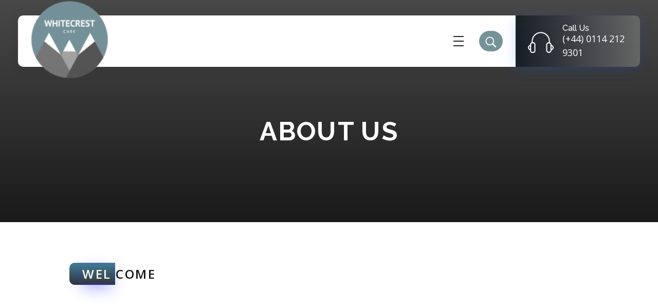

--- FILE ---
content_type: text/html; charset=UTF-8
request_url: https://whitecrestcare.co.uk/about-us/
body_size: 23191
content:
<!DOCTYPE html>
<!--[if IE 9 ]>   <html class="no-js oldie ie9 ie" lang="en-US" > <![endif]-->
<!--[if (gt IE 9)|!(IE)]><!--> <html class="no-js" lang="en-US" > <!--<![endif]-->
<head>
        <meta charset="UTF-8" >
        <meta http-equiv="X-UA-Compatible" content="IE=edge">
        <!-- devices setting -->
        <meta name="viewport"   content="initial-scale=1,user-scalable=no,width=device-width">

<!-- outputs by wp_head -->
<title>About &#8211; WhiteCrest Care</title>
<meta name='robots' content='max-image-preview:large' />
<link rel='dns-prefetch' href='//fonts.googleapis.com' />
<link rel="alternate" type="application/rss+xml" title="WhiteCrest Care &raquo; Feed" href="https://whitecrestcare.co.uk/feed/" />
<link rel="alternate" type="application/rss+xml" title="WhiteCrest Care &raquo; Comments Feed" href="https://whitecrestcare.co.uk/comments/feed/" />
<script>
window._wpemojiSettings = {"baseUrl":"https:\/\/s.w.org\/images\/core\/emoji\/14.0.0\/72x72\/","ext":".png","svgUrl":"https:\/\/s.w.org\/images\/core\/emoji\/14.0.0\/svg\/","svgExt":".svg","source":{"concatemoji":"https:\/\/whitecrestcare.co.uk\/wp-includes\/js\/wp-emoji-release.min.js?ver=6.4.7"}};
/*! This file is auto-generated */
!function(i,n){var o,s,e;function c(e){try{var t={supportTests:e,timestamp:(new Date).valueOf()};sessionStorage.setItem(o,JSON.stringify(t))}catch(e){}}function p(e,t,n){e.clearRect(0,0,e.canvas.width,e.canvas.height),e.fillText(t,0,0);var t=new Uint32Array(e.getImageData(0,0,e.canvas.width,e.canvas.height).data),r=(e.clearRect(0,0,e.canvas.width,e.canvas.height),e.fillText(n,0,0),new Uint32Array(e.getImageData(0,0,e.canvas.width,e.canvas.height).data));return t.every(function(e,t){return e===r[t]})}function u(e,t,n){switch(t){case"flag":return n(e,"\ud83c\udff3\ufe0f\u200d\u26a7\ufe0f","\ud83c\udff3\ufe0f\u200b\u26a7\ufe0f")?!1:!n(e,"\ud83c\uddfa\ud83c\uddf3","\ud83c\uddfa\u200b\ud83c\uddf3")&&!n(e,"\ud83c\udff4\udb40\udc67\udb40\udc62\udb40\udc65\udb40\udc6e\udb40\udc67\udb40\udc7f","\ud83c\udff4\u200b\udb40\udc67\u200b\udb40\udc62\u200b\udb40\udc65\u200b\udb40\udc6e\u200b\udb40\udc67\u200b\udb40\udc7f");case"emoji":return!n(e,"\ud83e\udef1\ud83c\udffb\u200d\ud83e\udef2\ud83c\udfff","\ud83e\udef1\ud83c\udffb\u200b\ud83e\udef2\ud83c\udfff")}return!1}function f(e,t,n){var r="undefined"!=typeof WorkerGlobalScope&&self instanceof WorkerGlobalScope?new OffscreenCanvas(300,150):i.createElement("canvas"),a=r.getContext("2d",{willReadFrequently:!0}),o=(a.textBaseline="top",a.font="600 32px Arial",{});return e.forEach(function(e){o[e]=t(a,e,n)}),o}function t(e){var t=i.createElement("script");t.src=e,t.defer=!0,i.head.appendChild(t)}"undefined"!=typeof Promise&&(o="wpEmojiSettingsSupports",s=["flag","emoji"],n.supports={everything:!0,everythingExceptFlag:!0},e=new Promise(function(e){i.addEventListener("DOMContentLoaded",e,{once:!0})}),new Promise(function(t){var n=function(){try{var e=JSON.parse(sessionStorage.getItem(o));if("object"==typeof e&&"number"==typeof e.timestamp&&(new Date).valueOf()<e.timestamp+604800&&"object"==typeof e.supportTests)return e.supportTests}catch(e){}return null}();if(!n){if("undefined"!=typeof Worker&&"undefined"!=typeof OffscreenCanvas&&"undefined"!=typeof URL&&URL.createObjectURL&&"undefined"!=typeof Blob)try{var e="postMessage("+f.toString()+"("+[JSON.stringify(s),u.toString(),p.toString()].join(",")+"));",r=new Blob([e],{type:"text/javascript"}),a=new Worker(URL.createObjectURL(r),{name:"wpTestEmojiSupports"});return void(a.onmessage=function(e){c(n=e.data),a.terminate(),t(n)})}catch(e){}c(n=f(s,u,p))}t(n)}).then(function(e){for(var t in e)n.supports[t]=e[t],n.supports.everything=n.supports.everything&&n.supports[t],"flag"!==t&&(n.supports.everythingExceptFlag=n.supports.everythingExceptFlag&&n.supports[t]);n.supports.everythingExceptFlag=n.supports.everythingExceptFlag&&!n.supports.flag,n.DOMReady=!1,n.readyCallback=function(){n.DOMReady=!0}}).then(function(){return e}).then(function(){var e;n.supports.everything||(n.readyCallback(),(e=n.source||{}).concatemoji?t(e.concatemoji):e.wpemoji&&e.twemoji&&(t(e.twemoji),t(e.wpemoji)))}))}((window,document),window._wpemojiSettings);
</script>
<style id='wp-emoji-styles-inline-css'>

	img.wp-smiley, img.emoji {
		display: inline !important;
		border: none !important;
		box-shadow: none !important;
		height: 1em !important;
		width: 1em !important;
		margin: 0 0.07em !important;
		vertical-align: -0.1em !important;
		background: none !important;
		padding: 0 !important;
	}
</style>
<style id='depicter-slider-style-inline-css'>
/*!***************************************************************************************************************************************************************************************************************************************!*\
  !*** css ./node_modules/css-loader/dist/cjs.js??ruleSet[1].rules[3].use[1]!./node_modules/postcss-loader/dist/cjs.js??ruleSet[1].rules[3].use[2]!./node_modules/sass-loader/dist/cjs.js??ruleSet[1].rules[3].use[3]!./src/style.scss ***!
  \***************************************************************************************************************************************************************************************************************************************/
/**
 * The following styles get applied both on the front of your site
 * and in the editor.
 *
 * Replace them with your own styles or remove the file completely.
 */
.wp-block-create-block-depicter {
  background-color: #21759b;
  color: #fff;
  padding: 2px;
}

/*# sourceMappingURL=style-index.css.map*/
</style>
<style id='classic-theme-styles-inline-css'>
/*! This file is auto-generated */
.wp-block-button__link{color:#fff;background-color:#32373c;border-radius:9999px;box-shadow:none;text-decoration:none;padding:calc(.667em + 2px) calc(1.333em + 2px);font-size:1.125em}.wp-block-file__button{background:#32373c;color:#fff;text-decoration:none}
</style>
<style id='global-styles-inline-css'>
body{--wp--preset--color--black: #000000;--wp--preset--color--cyan-bluish-gray: #abb8c3;--wp--preset--color--white: #ffffff;--wp--preset--color--pale-pink: #f78da7;--wp--preset--color--vivid-red: #cf2e2e;--wp--preset--color--luminous-vivid-orange: #ff6900;--wp--preset--color--luminous-vivid-amber: #fcb900;--wp--preset--color--light-green-cyan: #7bdcb5;--wp--preset--color--vivid-green-cyan: #00d084;--wp--preset--color--pale-cyan-blue: #8ed1fc;--wp--preset--color--vivid-cyan-blue: #0693e3;--wp--preset--color--vivid-purple: #9b51e0;--wp--preset--gradient--vivid-cyan-blue-to-vivid-purple: linear-gradient(135deg,rgba(6,147,227,1) 0%,rgb(155,81,224) 100%);--wp--preset--gradient--light-green-cyan-to-vivid-green-cyan: linear-gradient(135deg,rgb(122,220,180) 0%,rgb(0,208,130) 100%);--wp--preset--gradient--luminous-vivid-amber-to-luminous-vivid-orange: linear-gradient(135deg,rgba(252,185,0,1) 0%,rgba(255,105,0,1) 100%);--wp--preset--gradient--luminous-vivid-orange-to-vivid-red: linear-gradient(135deg,rgba(255,105,0,1) 0%,rgb(207,46,46) 100%);--wp--preset--gradient--very-light-gray-to-cyan-bluish-gray: linear-gradient(135deg,rgb(238,238,238) 0%,rgb(169,184,195) 100%);--wp--preset--gradient--cool-to-warm-spectrum: linear-gradient(135deg,rgb(74,234,220) 0%,rgb(151,120,209) 20%,rgb(207,42,186) 40%,rgb(238,44,130) 60%,rgb(251,105,98) 80%,rgb(254,248,76) 100%);--wp--preset--gradient--blush-light-purple: linear-gradient(135deg,rgb(255,206,236) 0%,rgb(152,150,240) 100%);--wp--preset--gradient--blush-bordeaux: linear-gradient(135deg,rgb(254,205,165) 0%,rgb(254,45,45) 50%,rgb(107,0,62) 100%);--wp--preset--gradient--luminous-dusk: linear-gradient(135deg,rgb(255,203,112) 0%,rgb(199,81,192) 50%,rgb(65,88,208) 100%);--wp--preset--gradient--pale-ocean: linear-gradient(135deg,rgb(255,245,203) 0%,rgb(182,227,212) 50%,rgb(51,167,181) 100%);--wp--preset--gradient--electric-grass: linear-gradient(135deg,rgb(202,248,128) 0%,rgb(113,206,126) 100%);--wp--preset--gradient--midnight: linear-gradient(135deg,rgb(2,3,129) 0%,rgb(40,116,252) 100%);--wp--preset--font-size--small: 13px;--wp--preset--font-size--medium: 20px;--wp--preset--font-size--large: 36px;--wp--preset--font-size--x-large: 42px;--wp--preset--spacing--20: 0.44rem;--wp--preset--spacing--30: 0.67rem;--wp--preset--spacing--40: 1rem;--wp--preset--spacing--50: 1.5rem;--wp--preset--spacing--60: 2.25rem;--wp--preset--spacing--70: 3.38rem;--wp--preset--spacing--80: 5.06rem;--wp--preset--shadow--natural: 6px 6px 9px rgba(0, 0, 0, 0.2);--wp--preset--shadow--deep: 12px 12px 50px rgba(0, 0, 0, 0.4);--wp--preset--shadow--sharp: 6px 6px 0px rgba(0, 0, 0, 0.2);--wp--preset--shadow--outlined: 6px 6px 0px -3px rgba(255, 255, 255, 1), 6px 6px rgba(0, 0, 0, 1);--wp--preset--shadow--crisp: 6px 6px 0px rgba(0, 0, 0, 1);}:where(.is-layout-flex){gap: 0.5em;}:where(.is-layout-grid){gap: 0.5em;}body .is-layout-flow > .alignleft{float: left;margin-inline-start: 0;margin-inline-end: 2em;}body .is-layout-flow > .alignright{float: right;margin-inline-start: 2em;margin-inline-end: 0;}body .is-layout-flow > .aligncenter{margin-left: auto !important;margin-right: auto !important;}body .is-layout-constrained > .alignleft{float: left;margin-inline-start: 0;margin-inline-end: 2em;}body .is-layout-constrained > .alignright{float: right;margin-inline-start: 2em;margin-inline-end: 0;}body .is-layout-constrained > .aligncenter{margin-left: auto !important;margin-right: auto !important;}body .is-layout-constrained > :where(:not(.alignleft):not(.alignright):not(.alignfull)){max-width: var(--wp--style--global--content-size);margin-left: auto !important;margin-right: auto !important;}body .is-layout-constrained > .alignwide{max-width: var(--wp--style--global--wide-size);}body .is-layout-flex{display: flex;}body .is-layout-flex{flex-wrap: wrap;align-items: center;}body .is-layout-flex > *{margin: 0;}body .is-layout-grid{display: grid;}body .is-layout-grid > *{margin: 0;}:where(.wp-block-columns.is-layout-flex){gap: 2em;}:where(.wp-block-columns.is-layout-grid){gap: 2em;}:where(.wp-block-post-template.is-layout-flex){gap: 1.25em;}:where(.wp-block-post-template.is-layout-grid){gap: 1.25em;}.has-black-color{color: var(--wp--preset--color--black) !important;}.has-cyan-bluish-gray-color{color: var(--wp--preset--color--cyan-bluish-gray) !important;}.has-white-color{color: var(--wp--preset--color--white) !important;}.has-pale-pink-color{color: var(--wp--preset--color--pale-pink) !important;}.has-vivid-red-color{color: var(--wp--preset--color--vivid-red) !important;}.has-luminous-vivid-orange-color{color: var(--wp--preset--color--luminous-vivid-orange) !important;}.has-luminous-vivid-amber-color{color: var(--wp--preset--color--luminous-vivid-amber) !important;}.has-light-green-cyan-color{color: var(--wp--preset--color--light-green-cyan) !important;}.has-vivid-green-cyan-color{color: var(--wp--preset--color--vivid-green-cyan) !important;}.has-pale-cyan-blue-color{color: var(--wp--preset--color--pale-cyan-blue) !important;}.has-vivid-cyan-blue-color{color: var(--wp--preset--color--vivid-cyan-blue) !important;}.has-vivid-purple-color{color: var(--wp--preset--color--vivid-purple) !important;}.has-black-background-color{background-color: var(--wp--preset--color--black) !important;}.has-cyan-bluish-gray-background-color{background-color: var(--wp--preset--color--cyan-bluish-gray) !important;}.has-white-background-color{background-color: var(--wp--preset--color--white) !important;}.has-pale-pink-background-color{background-color: var(--wp--preset--color--pale-pink) !important;}.has-vivid-red-background-color{background-color: var(--wp--preset--color--vivid-red) !important;}.has-luminous-vivid-orange-background-color{background-color: var(--wp--preset--color--luminous-vivid-orange) !important;}.has-luminous-vivid-amber-background-color{background-color: var(--wp--preset--color--luminous-vivid-amber) !important;}.has-light-green-cyan-background-color{background-color: var(--wp--preset--color--light-green-cyan) !important;}.has-vivid-green-cyan-background-color{background-color: var(--wp--preset--color--vivid-green-cyan) !important;}.has-pale-cyan-blue-background-color{background-color: var(--wp--preset--color--pale-cyan-blue) !important;}.has-vivid-cyan-blue-background-color{background-color: var(--wp--preset--color--vivid-cyan-blue) !important;}.has-vivid-purple-background-color{background-color: var(--wp--preset--color--vivid-purple) !important;}.has-black-border-color{border-color: var(--wp--preset--color--black) !important;}.has-cyan-bluish-gray-border-color{border-color: var(--wp--preset--color--cyan-bluish-gray) !important;}.has-white-border-color{border-color: var(--wp--preset--color--white) !important;}.has-pale-pink-border-color{border-color: var(--wp--preset--color--pale-pink) !important;}.has-vivid-red-border-color{border-color: var(--wp--preset--color--vivid-red) !important;}.has-luminous-vivid-orange-border-color{border-color: var(--wp--preset--color--luminous-vivid-orange) !important;}.has-luminous-vivid-amber-border-color{border-color: var(--wp--preset--color--luminous-vivid-amber) !important;}.has-light-green-cyan-border-color{border-color: var(--wp--preset--color--light-green-cyan) !important;}.has-vivid-green-cyan-border-color{border-color: var(--wp--preset--color--vivid-green-cyan) !important;}.has-pale-cyan-blue-border-color{border-color: var(--wp--preset--color--pale-cyan-blue) !important;}.has-vivid-cyan-blue-border-color{border-color: var(--wp--preset--color--vivid-cyan-blue) !important;}.has-vivid-purple-border-color{border-color: var(--wp--preset--color--vivid-purple) !important;}.has-vivid-cyan-blue-to-vivid-purple-gradient-background{background: var(--wp--preset--gradient--vivid-cyan-blue-to-vivid-purple) !important;}.has-light-green-cyan-to-vivid-green-cyan-gradient-background{background: var(--wp--preset--gradient--light-green-cyan-to-vivid-green-cyan) !important;}.has-luminous-vivid-amber-to-luminous-vivid-orange-gradient-background{background: var(--wp--preset--gradient--luminous-vivid-amber-to-luminous-vivid-orange) !important;}.has-luminous-vivid-orange-to-vivid-red-gradient-background{background: var(--wp--preset--gradient--luminous-vivid-orange-to-vivid-red) !important;}.has-very-light-gray-to-cyan-bluish-gray-gradient-background{background: var(--wp--preset--gradient--very-light-gray-to-cyan-bluish-gray) !important;}.has-cool-to-warm-spectrum-gradient-background{background: var(--wp--preset--gradient--cool-to-warm-spectrum) !important;}.has-blush-light-purple-gradient-background{background: var(--wp--preset--gradient--blush-light-purple) !important;}.has-blush-bordeaux-gradient-background{background: var(--wp--preset--gradient--blush-bordeaux) !important;}.has-luminous-dusk-gradient-background{background: var(--wp--preset--gradient--luminous-dusk) !important;}.has-pale-ocean-gradient-background{background: var(--wp--preset--gradient--pale-ocean) !important;}.has-electric-grass-gradient-background{background: var(--wp--preset--gradient--electric-grass) !important;}.has-midnight-gradient-background{background: var(--wp--preset--gradient--midnight) !important;}.has-small-font-size{font-size: var(--wp--preset--font-size--small) !important;}.has-medium-font-size{font-size: var(--wp--preset--font-size--medium) !important;}.has-large-font-size{font-size: var(--wp--preset--font-size--large) !important;}.has-x-large-font-size{font-size: var(--wp--preset--font-size--x-large) !important;}
.wp-block-navigation a:where(:not(.wp-element-button)){color: inherit;}
:where(.wp-block-post-template.is-layout-flex){gap: 1.25em;}:where(.wp-block-post-template.is-layout-grid){gap: 1.25em;}
:where(.wp-block-columns.is-layout-flex){gap: 2em;}:where(.wp-block-columns.is-layout-grid){gap: 2em;}
.wp-block-pullquote{font-size: 1.5em;line-height: 1.6;}
</style>
<link rel='stylesheet' id='contact-form-7-css' href='https://whitecrestcare.co.uk/wp-content/plugins/contact-form-7/includes/css/styles.css?ver=5.9.4' media='all' />
<link rel='stylesheet' id='wp-ulike-css' href='https://whitecrestcare.co.uk/wp-content/plugins/wp-ulike/assets/css/wp-ulike.min.css?ver=4.7.0' media='all' />
<link rel='stylesheet' id='auxin-base-css' href='https://whitecrestcare.co.uk/wp-content/themes/phlox-pro/css/base.css?ver=5.8.0' media='all' />
<link rel='stylesheet' id='auxin-front-icon-css' href='https://whitecrestcare.co.uk/wp-content/themes/phlox-pro/css/auxin-icon.css?ver=5.8.0' media='all' />
<link rel='stylesheet' id='auxin-main-css' href='https://whitecrestcare.co.uk/wp-content/themes/phlox-pro/css/main.css?ver=5.8.0' media='all' />
<link rel='stylesheet' id='elementor-icons-css' href='https://whitecrestcare.co.uk/wp-content/plugins/elementor/assets/lib/eicons/css/elementor-icons.min.css?ver=5.29.0' media='all' />
<link rel='stylesheet' id='elementor-frontend-css' href='https://whitecrestcare.co.uk/wp-content/plugins/elementor/assets/css/frontend.min.css?ver=3.21.5' media='all' />
<link rel='stylesheet' id='swiper-css' href='https://whitecrestcare.co.uk/wp-content/plugins/elementor/assets/lib/swiper/v8/css/swiper.min.css?ver=8.4.5' media='all' />
<link rel='stylesheet' id='elementor-post-83-css' href='https://whitecrestcare.co.uk/wp-content/uploads/elementor/css/post-83.css?ver=1708244336' media='all' />
<link rel='stylesheet' id='auxin-elementor-base-css' href='https://whitecrestcare.co.uk/wp-content/themes/phlox-pro/css/other/elementor.css?ver=5.8.0' media='all' />
<link rel='stylesheet' id='auxin-elementor-widgets-css' href='https://whitecrestcare.co.uk/wp-content/plugins/auxin-elements/admin/assets/css/elementor-widgets.css?ver=2.15.5' media='all' />
<link rel='stylesheet' id='mediaelement-css' href='https://whitecrestcare.co.uk/wp-includes/js/mediaelement/mediaelementplayer-legacy.min.css?ver=4.2.17' media='all' />
<link rel='stylesheet' id='wp-mediaelement-css' href='https://whitecrestcare.co.uk/wp-includes/js/mediaelement/wp-mediaelement.min.css?ver=6.4.7' media='all' />
<link rel='stylesheet' id='elementor-post-120-css' href='https://whitecrestcare.co.uk/wp-content/uploads/elementor/css/post-120.css?ver=1708257728' media='all' />
<link rel='stylesheet' id='auxin-fonts-google-css' href='//fonts.googleapis.com/css?family=Open+Sans%3A300%2C300italic%2Cregular%2Citalic%2C600%2C600italic%2C700%2C700italic%2C800%2C800italic%7CRaleway%3A100%2C100italic%2C200%2C200italic%2C300%2C300italic%2Cregular%2Citalic%2C500%2C500italic%2C600%2C600italic%2C700%2C700italic%2C800%2C800italic%2C900%2C900italic&#038;ver=8.6' media='all' />
<link rel='stylesheet' id='auxin-custom-css' href='https://whitecrestcare.co.uk/wp-content/uploads/phlox-pro/custom.css?ver=8.6' media='all' />
<link rel='stylesheet' id='auxin-go-pricing-css' href='https://whitecrestcare.co.uk/wp-content/themes/phlox-pro/css/go-pricing.css?ver=5.8.0' media='all' />
<link rel='stylesheet' id='auxin-portfolio-css' href='https://whitecrestcare.co.uk/wp-content/themes/phlox-pro/css/portfolio.css?ver=2.3.2' media='all' />
<link rel='stylesheet' id='elementor-post-110-css' href='https://whitecrestcare.co.uk/wp-content/uploads/elementor/css/post-110.css?ver=1708244336' media='all' />
<link rel='stylesheet' id='elementor-post-109-css' href='https://whitecrestcare.co.uk/wp-content/uploads/elementor/css/post-109.css?ver=1735833883' media='all' />
<link rel='stylesheet' id='google-fonts-1-css' href='https://fonts.googleapis.com/css?family=Roboto%3A100%2C100italic%2C200%2C200italic%2C300%2C300italic%2C400%2C400italic%2C500%2C500italic%2C600%2C600italic%2C700%2C700italic%2C800%2C800italic%2C900%2C900italic%7CRoboto+Slab%3A100%2C100italic%2C200%2C200italic%2C300%2C300italic%2C400%2C400italic%2C500%2C500italic%2C600%2C600italic%2C700%2C700italic%2C800%2C800italic%2C900%2C900italic%7COpen+Sans%3A100%2C100italic%2C200%2C200italic%2C300%2C300italic%2C400%2C400italic%2C500%2C500italic%2C600%2C600italic%2C700%2C700italic%2C800%2C800italic%2C900%2C900italic%7CRaleway%3A100%2C100italic%2C200%2C200italic%2C300%2C300italic%2C400%2C400italic%2C500%2C500italic%2C600%2C600italic%2C700%2C700italic%2C800%2C800italic%2C900%2C900italic&#038;display=auto&#038;ver=6.4.7' media='all' />
<link rel="preconnect" href="https://fonts.gstatic.com/" crossorigin><script src="https://whitecrestcare.co.uk/wp-includes/js/jquery/jquery.min.js?ver=3.7.1" id="jquery-core-js"></script>
<script src="https://whitecrestcare.co.uk/wp-includes/js/jquery/jquery-migrate.min.js?ver=3.4.1" id="jquery-migrate-js"></script>
<script src="https://whitecrestcare.co.uk/wp-content/plugins/auxin-pro-tools/admin/assets/js/elementor/widgets.js?ver=1.7.8" id="auxin-elementor-pro-widgets-js"></script>
<script id="auxin-modernizr-js-extra">
var auxin = {"ajax_url":"https:\/\/whitecrestcare.co.uk\/wp-admin\/admin-ajax.php","is_rtl":"","is_reponsive":"1","is_framed":"","frame_width":"20","wpml_lang":"en","uploadbaseurl":"https:\/\/whitecrestcare.co.uk\/wp-content\/uploads","nonce":"9fd708f13c"};
</script>
<script id="auxin-modernizr-js-before">
/* < ![CDATA[ */
function auxinNS(n){for(var e=n.split("."),a=window,i="",r=e.length,t=0;r>t;t++)"window"!=e[t]&&(i=e[t],a[i]=a[i]||{},a=a[i]);return a;}
/* ]]> */
</script>
<script src="https://whitecrestcare.co.uk/wp-content/themes/phlox-pro/js/solo/modernizr-custom.min.js?ver=5.8.0" id="auxin-modernizr-js"></script>
<link rel="https://api.w.org/" href="https://whitecrestcare.co.uk/wp-json/" /><link rel="alternate" type="application/json" href="https://whitecrestcare.co.uk/wp-json/wp/v2/pages/120" /><link rel="EditURI" type="application/rsd+xml" title="RSD" href="https://whitecrestcare.co.uk/xmlrpc.php?rsd" />
<meta name="generator" content="WordPress 6.4.7" />
<link rel="canonical" href="https://whitecrestcare.co.uk/about-us/" />
<link rel='shortlink' href='https://whitecrestcare.co.uk/?p=120' />
<link rel="alternate" type="application/json+oembed" href="https://whitecrestcare.co.uk/wp-json/oembed/1.0/embed?url=https%3A%2F%2Fwhitecrestcare.co.uk%2Fabout-us%2F" />
<link rel="alternate" type="text/xml+oembed" href="https://whitecrestcare.co.uk/wp-json/oembed/1.0/embed?url=https%3A%2F%2Fwhitecrestcare.co.uk%2Fabout-us%2F&#038;format=xml" />
    <meta name="title"       content="About" />
    <meta name="description" content="About us WELCOME Whitecrest Care Services Limited is a healthcare recruitment agency specialized in the provision of temporary and permanent healthcare staffing solutions. 500 Clients Assisted Our goal is to deliver high-quality healthcare services through our diverse staffing solutions. 7 years Experience Our goal is to deliver high-quality healthcare services through our diverse staffing solutions. [&hellip;]" />
    <!-- Chrome, Firefox OS and Opera -->
<meta name="theme-color" content="rgb(0, 91, 234)" />
<!-- Windows Phone -->
<meta name="msapplication-navbutton-color" content="rgb(0, 91, 234)" />
<!-- iOS Safari -->
<meta name="apple-mobile-web-app-capable" content="yes">
<meta name="apple-mobile-web-app-status-bar-style" content="black-translucent">

<meta name="generator" content="Elementor 3.21.5; features: e_optimized_assets_loading, additional_custom_breakpoints; settings: css_print_method-external, google_font-enabled, font_display-auto">
<style>.recentcomments a{display:inline !important;padding:0 !important;margin:0 !important;}</style><link rel="icon" href="https://whitecrestcare.co.uk/wp-content/uploads/2022/07/cropped-cropped-imageedit_3_3982859943-e1512132041872-1-e1521103829163-32x32.png" sizes="32x32" />
<link rel="icon" href="https://whitecrestcare.co.uk/wp-content/uploads/2022/07/cropped-cropped-imageedit_3_3982859943-e1512132041872-1-e1521103829163-192x192.png" sizes="192x192" />
<link rel="apple-touch-icon" href="https://whitecrestcare.co.uk/wp-content/uploads/2022/07/cropped-cropped-imageedit_3_3982859943-e1512132041872-1-e1521103829163-180x180.png" />
<meta name="msapplication-TileImage" content="https://whitecrestcare.co.uk/wp-content/uploads/2022/07/cropped-cropped-imageedit_3_3982859943-e1512132041872-1-e1521103829163-270x270.png" />
		<style id="wp-custom-css">
			.single-post .hentry .entry-meta{
	border-top:none;
	margin: 0 15%;
}
.wpulike.aux-wpulike .wp_ulike_general_class .wp_ulike_btn{
	background: #FFFFFF;
	box-shadow: 0px 3px 20px 			#0000001F;
	border-radius:50%;
	padding:15px 13px 12px 			13px;
}
.single-post .hentry .entry-meta .aux-single-post-share{
	padding:16px 18px 13px 18px;
	background: #FFFFFF;
	box-shadow: 0px 3px 20px 			#0000001F;
	border-radius:50%;
}
#respond{
	margin:5% 15%;
}
#commentform input[type="text"], #commentform input[type="email"], #commentform input[type="url"], #commentform textarea{
		border-radius: 30px;
    background-color: 				#F2F2F2;
    border: none;
		width:100%;
}
.form-submit input::placeholder, textarea::placeholder{
	color:#2A2A2A !important;
	font-size:16px;
	font-style:normal;
	font-weight:400;
}
.form-submit input[type='submit']{
    background: transparent linear-gradient(89deg, var(--e-global-color-primary) 0%, var(--e-global-color-secondary) 100%) 0% 0% no-repeat padding-box;
    box-shadow: 0px 6px 30px #2E3CFF73;
    border-radius: 200px;
    font-weight: 400;
    font-size: 16px;
    padding: 15px 50px;
    float: right;
}.aux-corporate-header{
    position:absolute;
    left:0;
    right:0;
}		</style>
		<!-- end wp_head -->
</head>


<body class="page-template page-template-templates page-template-page-builder-content page-template-templatespage-builder-content-php page page-id-120 wp-custom-logo auxin-pro elementor-default elementor-kit-83 elementor-page elementor-page-120 phlox-pro aux-dom-unready aux-full-width aux-resp aux-s-fhd  aux-page-animation-off _auxels"  data-framed="">


<div id="inner-body">

    <header class="aux-elementor-header" id="site-elementor-header" itemscope="itemscope" itemtype="https://schema.org/WPHeader" data-sticky-height="80"  >
        <div class="aux-wrapper">
            <div class="aux-header aux-header-elements-wrapper">
            		<div data-elementor-type="header" data-elementor-id="110" class="elementor elementor-110">
						<section class="elementor-section elementor-top-section elementor-element elementor-element-1412443 aux-corporate-header elementor-section-content-middle elementor-section-boxed elementor-section-height-default elementor-section-height-default" data-id="1412443" data-element_type="section">
						<div class="elementor-container elementor-column-gap-no">
					<div class="aux-parallax-section elementor-column elementor-col-50 elementor-top-column elementor-element elementor-element-16ef858" data-id="16ef858" data-element_type="column" data-settings="{&quot;background_background&quot;:&quot;classic&quot;}">
			<div class="elementor-widget-wrap elementor-element-populated">
						<div class="elementor-element elementor-element-a265494 elementor-widget__width-auto aux-appear-watch-animation aux-fade-in-right elementor-widget elementor-widget-aux_logo" data-id="a265494" data-element_type="widget" data-widget_type="aux_logo.default">
				<div class="elementor-widget-container">
			<div class="aux-widget-logo"><a class="aux-logo-anchor aux-has-logo" title="WhiteCrest Care" href="https://whitecrestcare.co.uk/"><img width="150" height="150" src="https://whitecrestcare.co.uk/wp-content/uploads/2022/07/cropped-imageedit_3_3982859943-e1512132041872-1-e1659031663309.png" class="aux-attachment aux-featured-image attachment-150x150 aux-attachment-id-138 " alt="cropped-imageedit_3_3982859943-e1512132041872-1-e1521103829163" data-ratio="1" data-original-w="150" /></a><section class="aux-logo-text"><h3 class="site-title"><a href="https://whitecrestcare.co.uk/" title="WhiteCrest Care">WhiteCrest Care</a></h3><p class="site-description">...we move mountains for you</p></section></div>		</div>
				</div>
				<div class="elementor-element elementor-element-268b012 elementor-widget__width-auto elementor-widget-tablet__width-auto aux-appear-watch-animation aux-scale-down elementor-widget elementor-widget-aux_menu_box" data-id="268b012" data-element_type="widget" data-widget_type="aux_menu_box.default">
				<div class="elementor-widget-container">
			<div class="aux-elementor-header-menu aux-nav-menu-element aux-nav-menu-element-268b012"><div class="aux-burger-box" data-target-panel="overlay" data-target-content=".elementor-element-268b012 .aux-master-menu"><div class="aux-burger aux-regular-small"><span class="mid-line"></span></div></div><!-- start master menu -->
<nav id="master-menu-elementor-268b012" class="menu-header-menu-container">

	<ul id="menu-header-menu" class="aux-master-menu aux-no-js aux-skin-classic aux-horizontal" data-type="horizontal"  data-switch-type="toggle" data-switch-parent=".elementor-element-268b012 .aux-fs-popup .aux-fs-menu" data-switch-width="1330"  >
		<!-- start single menu -->
		<li id="menu-item-122" class="a1i0s0 menu-item menu-item-type-post_type menu-item-object-page menu-item-home menu-item-122 aux-menu-depth-0 aux-menu-root-1 aux-menu-item">
			<a href="https://whitecrestcare.co.uk/" class="aux-item-content">
				<span class="aux-menu-label">Home</span>
			</a>
		</li>
		<!-- end single menu -->
		<!-- start single menu -->
		<li id="menu-item-123" class="a1i0s0 menu-item menu-item-type-post_type menu-item-object-page current-menu-item page_item page-item-120 current_page_item menu-item-123 aux-menu-depth-0 aux-menu-root-2 aux-menu-item">
			<a href="https://whitecrestcare.co.uk/about-us/" class="aux-item-content">
				<span class="aux-menu-label">About</span>
			</a>
		</li>
		<!-- end single menu -->
		<!-- start single menu -->
		<li id="menu-item-124" class="a1i0s0 menu-item menu-item-type-post_type menu-item-object-page menu-item-124 aux-menu-depth-0 aux-menu-root-3 aux-menu-item">
			<a href="https://whitecrestcare.co.uk/services/" class="aux-item-content">
				<span class="aux-menu-label">Services</span>
			</a>
		</li>
		<!-- end single menu -->
		<!-- start single menu -->
		<li id="menu-item-126" class="a1i0s0 menu-item menu-item-type-post_type menu-item-object-page menu-item-126 aux-menu-depth-0 aux-menu-root-4 aux-menu-item">
			<a href="https://whitecrestcare.co.uk/news/" class="aux-item-content">
				<span class="aux-menu-label">News</span>
			</a>
		</li>
		<!-- end single menu -->
		<!-- start single menu -->
		<li id="menu-item-127" class="a1i0s0 menu-item menu-item-type-post_type menu-item-object-page menu-item-127 aux-menu-depth-0 aux-menu-root-5 aux-menu-item">
			<a href="https://whitecrestcare.co.uk/contact/" class="aux-item-content">
				<span class="aux-menu-label">Contact</span>
			</a>
		</li>
		<!-- end single menu -->
	</ul>

</nav>
<!-- end master menu -->
<section class="aux-fs-popup aux-fs-menu-layout-center aux-indicator"><div class="aux-panel-close"><div class="aux-close aux-cross-symbol aux-thick-medium"></div></div><div class="aux-fs-menu" data-menu-title=""></div></section></div><style>@media only screen and (min-width: 1331px) { .elementor-element-268b012 .aux-burger-box { display: none } }</style>		</div>
				</div>
				<div class="elementor-element elementor-element-a5592df elementor-widget__width-auto elementor-widget elementor-widget-aux_modern_search" data-id="a5592df" data-element_type="widget" data-widget_type="aux_modern_search.default">
				<div class="elementor-widget-container">
			<div class="aux-modern-search">        <div class="aux-modern-search-wrapper" >
            <button class="aux-search-submit aux-search-fullscreen" data-target=".aux-search-popup-a5592df" >
                                    <i class="auxicon-search-4 auxicon"></i>
                                <span class="aux-submit-text" ></span>
            </button>
        </div>
            <div class="aux-search-popup aux-search-popup-a5592df">
            <div class="aux-panel-close">
                <div class="aux-close aux-cross-symbol aux-thick-medium"></div>
            </div>
            <div class="aux-search-popup-content">
                        <div class="aux-search-form aux-search-ajax">
                <form action="https://whitecrestcare.co.uk/" method="get" >
                <div class="aux-search-input-form">
                    <input type="text" class="aux-search-field" placeholder="" name="s" autocomplete="off" data-post-types="[&quot;post&quot;]" />
                    <input type="hidden" name='post_type' value="post">
                                                                                            <div class="aux-submit-icon-container auxicon-search-4">
                                <input type="submit" class="aux-iconic-search-submit" value="Search" >
                            </div>
                                                            </div>
            </form>
        </div>
                                        <div class="aux-search-ajax-container">
                        <div class="aux-search-ajax-output"></div>
                        <div class="aux-loading-spinner aux-spinner-hide">
                            <div class="aux-loading-loop">
                            <svg class="aux-circle" width="100%" height="100%" viewBox="0 0 42 42">
                                <circle class="aux-stroke-bg" r="20" cx="21" cy="21" fill="none"></circle>
                                <circle class="aux-progress" r="20" cx="21" cy="21" fill="none" transform="rotate(-90 21 21)"></circle>
                            </svg>
                            </div>
                        </div>
                    </div>
                            </div>
        </div>
    </div>		</div>
				</div>
					</div>
		</div>
				<div class="aux-parallax-section elementor-column elementor-col-50 elementor-top-column elementor-element elementor-element-9bb430a elementor-hidden-phone" data-id="9bb430a" data-element_type="column" data-settings="{&quot;background_background&quot;:&quot;gradient&quot;}">
			<div class="elementor-widget-wrap elementor-element-populated">
						<div class="elementor-element elementor-element-f1d6cf0 aux-appear-watch-animation aux-fade-in-left elementor-widget elementor-widget-aux_text" data-id="f1d6cf0" data-element_type="widget" data-widget_type="aux_text.default">
				<div class="elementor-widget-container">
			<section class="widget-container aux-widget-text aux-parent-aua8100b2c">        <div class="aux-widget-advanced-text aux-wrap-style-simple aux-ico-pos-left aux-text-left aux-text-resp-left aux-text-color-dark aux-text-widget-bg-center  aux-text-padding-fix " >
        
                            <div class="aux-text-widget-header "  >
                        <div class="aux-ico-box aux-ico-large aux-ico-shape-circle aux-ico-clear ">
                                                            <span class="aux-ico auxicon-headset-sound-streamline" > </span>
                                                    </div>
                </div>
            
            <div class="aux-text-inner aux-text-widget-content">
                                <h4 class="col-title">Call Us</h4>
                                <div class="widget-content">
                                        <p>(+44) 0114 212 9301</p>                </div>
                            </div>
        </div>
                    <div class="aux-text-widget-footer">
                <div class="aux-border-shape-none ">
                                </div>
            </div>
        
</section><!-- widget-container -->		</div>
				</div>
					</div>
		</div>
					</div>
		</section>
				</div>
		            </div><!-- end of header-elements -->
        </div><!-- end of wrapper -->
    </header><!-- end header -->

    <main id="main" class="aux-main aux-territory  aux-single aux-page aux-full-container no-sidebar aux-sidebar-style-border aux-user-entry" >
        <div class="aux-wrapper">
            <div class="aux-container aux-fold">

                <div id="primary" class="aux-primary" >
                    <div class="content" role="main"  >

                        

        
        <article id="post-120" class="post-120 page type-page status-publish hentry">

            		<div data-elementor-type="wp-page" data-elementor-id="120" class="elementor elementor-120">
						<section class="elementor-section elementor-top-section elementor-element elementor-element-53fcd44 elementor-section-full_width elementor-section-height-min-height elementor-section-height-default elementor-section-items-middle" data-id="53fcd44" data-element_type="section" data-settings="{&quot;background_background&quot;:&quot;classic&quot;}">
							<div class="elementor-background-overlay"></div>
							<div class="elementor-container elementor-column-gap-default">
					<div class="aux-parallax-section elementor-column elementor-col-100 elementor-top-column elementor-element elementor-element-4fd8994" data-id="4fd8994" data-element_type="column">
			<div class="elementor-widget-wrap elementor-element-populated">
						<div class="aux-scroll-anim elementor-element elementor-element-c1fed08 aux-appear-watch-animation aux-scale-down-1 elementor-widget elementor-widget-aux_modern_heading" data-move-in="" data-move-out="scale" data-axis-x="200" data-axis-y="200" data-rotate="90" data-scale="0.8" data-vp-top="0.5" data-vp-bot="0.5" data-el-top="0.2" data-scroll-animation-off="1024" data-id="c1fed08" data-element_type="widget" data-widget_type="aux_modern_heading.default">
				<div class="elementor-widget-container">
			<section class="aux-widget-modern-heading">
            <div class="aux-widget-inner"><h2 class="aux-modern-heading-primary">About us</h2></div>
        </section>		</div>
				</div>
					</div>
		</div>
					</div>
		</section>
				<section class="elementor-section elementor-top-section elementor-element elementor-element-3f24066 elementor-section-content-middle elementor-section-boxed elementor-section-height-default elementor-section-height-default" data-id="3f24066" data-element_type="section">
						<div class="elementor-container elementor-column-gap-no">
					<div class="aux-parallax-section elementor-column elementor-col-50 elementor-top-column elementor-element elementor-element-897b490" data-id="897b490" data-element_type="column">
			<div class="elementor-widget-wrap elementor-element-populated">
						<div class="elementor-element elementor-element-9785a82 aux-appear-watch-animation aux-fade-in-right elementor-widget elementor-widget-aux_modern_heading" data-id="9785a82" data-element_type="widget" data-widget_type="aux_modern_heading.default">
				<div class="elementor-widget-container">
			<section class="aux-widget-modern-heading">
            <div class="aux-widget-inner"><h2 class="aux-modern-heading-primary"></h2><h3 class="aux-modern-heading-secondary"><span class="aux-head-before">WEL</span><span class="aux-head-highlight">COME</span></h3></div>
        </section>		</div>
				</div>
				<div class="elementor-element elementor-element-7936875 aux-appear-watch-animation aux-fade-in-up elementor-widget elementor-widget-aux_modern_heading" data-id="7936875" data-element_type="widget" data-widget_type="aux_modern_heading.default">
				<div class="elementor-widget-container">
			<section class="aux-widget-modern-heading">
            <div class="aux-widget-inner"><h2 class="aux-modern-heading-primary"></h2><div class="aux-modern-heading-divider"></div><div class="aux-modern-heading-description"><p>Whitecrest Care Services Limited is a healthcare recruitment agency specialized in the provision of temporary and permanent healthcare staffing solutions.</p></div></div>
        </section>		</div>
				</div>
				<section class="elementor-section elementor-inner-section elementor-element elementor-element-89ac77a elementor-section-boxed elementor-section-height-default elementor-section-height-default" data-id="89ac77a" data-element_type="section">
						<div class="elementor-container elementor-column-gap-no">
					<div class="aux-parallax-section elementor-column elementor-col-100 elementor-inner-column elementor-element elementor-element-d97c39c aux-appear-watch-animation aux-fade-in-up-1" data-id="d97c39c" data-element_type="column">
			<div class="elementor-widget-wrap elementor-element-populated">
						<div class="elementor-element elementor-element-46055eb elementor-widget__width-auto elementor-widget elementor-widget-aux_simple_svg" data-id="46055eb" data-element_type="widget" data-widget_type="aux_simple_svg.default">
				<div class="elementor-widget-container">
			    <div class="aux-widget-container aux-simple-svg-container">
        <div class="aux-widget-container-inner">
            <div class="aux-the-svg"></div>
        </div>
    </div>
    		</div>
				</div>
				<div class="elementor-element elementor-element-b884a4c elementor-widget__width-auto elementor-widget elementor-widget-aux_modern_heading" data-id="b884a4c" data-element_type="widget" data-widget_type="aux_modern_heading.default">
				<div class="elementor-widget-container">
			<section class="aux-widget-modern-heading">
            <div class="aux-widget-inner"><h2 class="aux-modern-heading-primary">500 Clients Assisted</h2><div class="aux-modern-heading-description"><p>Our goal is to deliver high-quality healthcare services through our diverse staffing solutions.</p></div></div>
        </section>		</div>
				</div>
					</div>
		</div>
					</div>
		</section>
				<section class="elementor-section elementor-inner-section elementor-element elementor-element-83e1bd1 elementor-section-boxed elementor-section-height-default elementor-section-height-default" data-id="83e1bd1" data-element_type="section">
						<div class="elementor-container elementor-column-gap-no">
					<div class="aux-parallax-section elementor-column elementor-col-100 elementor-inner-column elementor-element elementor-element-6300f47 aux-appear-watch-animation aux-fade-in-up-1" data-id="6300f47" data-element_type="column">
			<div class="elementor-widget-wrap elementor-element-populated">
						<div class="elementor-element elementor-element-67c1499 elementor-widget__width-auto elementor-widget elementor-widget-aux_modern_heading" data-id="67c1499" data-element_type="widget" data-widget_type="aux_modern_heading.default">
				<div class="elementor-widget-container">
			<section class="aux-widget-modern-heading">
            <div class="aux-widget-inner"><h2 class="aux-modern-heading-primary">7 years Experience</h2><div class="aux-modern-heading-description"><p>Our goal is to deliver high-quality healthcare services through our diverse staffing solutions.</p></div></div>
        </section>		</div>
				</div>
					</div>
		</div>
					</div>
		</section>
					</div>
		</div>
				<div class="aux-parallax-section elementor-column elementor-col-50 elementor-top-column elementor-element elementor-element-f32f162" data-id="f32f162" data-element_type="column">
			<div class="elementor-widget-wrap elementor-element-populated">
						<div class="elementor-element elementor-element-4ca85e5 aux-appear-watch-animation aux-mask-from-left elementor-widget elementor-widget-aux_image" data-id="4ca85e5" data-element_type="widget" data-widget_type="aux_image.default">
				<div class="elementor-widget-container">
			<section class="widget-container aux-widget-image aux-alignnone aux-parent-aua0d7465a">
    <div class="aux-media-hint-frame ">
        <div class="aux-media-image " >
        
            

            
            <img fetchpriority="high" decoding="async" width="1024" height="686" src="https://whitecrestcare.co.uk/wp-content/uploads/2022/07/cc-min-1030x686-1-1024x686.jpg" class="aux-attachment aux-featured-image aux-attachment-id-1439" alt="cc-min-1030x686" srcset="https://whitecrestcare.co.uk/wp-content/uploads/2022/07/cc-min-1030x686-1-150x150.jpg 150w,https://whitecrestcare.co.uk/wp-content/uploads/2022/07/cc-min-1030x686-1-300x300.jpg 300w,https://whitecrestcare.co.uk/wp-content/uploads/2022/07/cc-min-1030x686-1-768x686.jpg 768w,https://whitecrestcare.co.uk/wp-content/uploads/2022/07/cc-min-1030x686-1-1024x686.jpg 1024w,https://whitecrestcare.co.uk/wp-content/uploads/2022/07/cc-min-1030x686-1-1024x686.jpg 1024w" data-ratio="1" data-original-w="1030" sizes="(max-width:479px) 480px,(max-width:767px) 768px,(max-width:1023px) 1024px,1024px" />            
                </div>
    </div>

</section><!-- widget-container -->		</div>
				</div>
					</div>
		</div>
					</div>
		</section>
				<section class="elementor-section elementor-top-section elementor-element elementor-element-214fad7 elementor-section-boxed elementor-section-height-default elementor-section-height-default" data-id="214fad7" data-element_type="section">
						<div class="elementor-container elementor-column-gap-default">
					<div class="aux-parallax-section elementor-column elementor-col-100 elementor-top-column elementor-element elementor-element-94a79dd" data-id="94a79dd" data-element_type="column">
			<div class="elementor-widget-wrap elementor-element-populated">
						<div class="elementor-element elementor-element-f525915 elementor-widget elementor-widget-text-editor" data-id="f525915" data-element_type="widget" data-widget_type="text-editor.default">
				<div class="elementor-widget-container">
							<p>Whitecrest care offers a variety of services alongside our healthcare recruitment services, our goal is to <strong>move mountains for you</strong> by continuing to meet the specific needs our clients both in the private healthcare sector and the NHS across the UK.</p><p>As a result, the private healthcare market from domiciliary care to healthcare recruitment has seen an explosion of growth, due in part to our ageing population, but also due to people wishing to get healthcare at home, paying for their own care so that their estate is not diminished as a result.</p><p>Focusing on providing you with the ideal staffing solutions within the private, public sector and the NHS. Our team at Whitecrest care ensure that we are meeting your needs with high-quality and professional staff at short notice as well.</p><p>Whitecrest Care differentiates itself from other providers by ensuring that excellence is noted in everything we do.  we are reaching for outstanding in everything we do, and by employing staff consisting only of first-rate caregivers, with matched interests, and while striving to provide great services within the healthcare sector,  we strive to offer white-glove service.  Supported living and healthcare at home have never been better than for us. The satisfaction of our clients is paramount, we want to be able to say that <strong>we move mountains for you</strong>.</p>						</div>
				</div>
					</div>
		</div>
					</div>
		</section>
				<section class="elementor-section elementor-top-section elementor-element elementor-element-5a8c66b elementor-section-full_width elementor-section-height-default elementor-section-height-default" data-id="5a8c66b" data-element_type="section">
						<div class="elementor-container elementor-column-gap-no">
					<div class="aux-parallax-section elementor-column elementor-col-50 elementor-top-column elementor-element elementor-element-df20d03" data-id="df20d03" data-element_type="column" data-settings="{&quot;background_background&quot;:&quot;classic&quot;}">
			<div class="elementor-widget-wrap elementor-element-populated">
						<div class="elementor-element elementor-element-c81c774 aux-appear-watch-animation aux-mask-from-right elementor-widget elementor-widget-aux_image" data-id="c81c774" data-element_type="widget" data-widget_type="aux_image.default">
				<div class="elementor-widget-container">
			<section class="widget-container aux-widget-image aux-alignnone aux-parent-au685083f2">
    <div class="aux-media-hint-frame ">
        <div class="aux-media-image " >
        
            

            
            <img decoding="async" width="1030" height="687" src="https://whitecrestcare.co.uk/wp-content/uploads/2022/07/dental-m-1-1030x687-1.jpg" class="aux-attachment aux-featured-image aux-attachment-id-1440" alt="Dentist with a child in clinic" data-ratio="1.5" data-original-w="1030" />            
                </div>
    </div>

</section><!-- widget-container -->		</div>
				</div>
					</div>
		</div>
				<div class="aux-parallax-section elementor-column elementor-col-50 elementor-top-column elementor-element elementor-element-2faafb1" data-id="2faafb1" data-element_type="column" data-settings="{&quot;background_background&quot;:&quot;classic&quot;}">
			<div class="elementor-widget-wrap elementor-element-populated">
						<div class="elementor-element elementor-element-5701991 aux-appear-watch-animation aux-fade-in-right elementor-widget elementor-widget-aux_modern_heading" data-id="5701991" data-element_type="widget" data-widget_type="aux_modern_heading.default">
				<div class="elementor-widget-container">
			<section class="aux-widget-modern-heading">
            <div class="aux-widget-inner"><h2 class="aux-modern-heading-primary"></h2><h3 class="aux-modern-heading-secondary"><span class="aux-head-before">OUR</span><span class="aux-head-highlight">VISION</span></h3></div>
        </section>		</div>
				</div>
				<div class="elementor-element elementor-element-be38abe aux-appear-watch-animation aux-fade-in-up elementor-widget elementor-widget-aux_modern_heading" data-id="be38abe" data-element_type="widget" data-widget_type="aux_modern_heading.default">
				<div class="elementor-widget-container">
			<section class="aux-widget-modern-heading">
            <div class="aux-widget-inner"><h2 class="aux-modern-heading-primary"></h2><div class="aux-modern-heading-divider"></div><div class="aux-modern-heading-description"><p>To be known as the best provision of home care providers in the market, providing the very best healthcare at home, first-rate care to clients in our geographical market by employing only proven, hard-working, professional, honest, compassionate and ethical home care providers in the market who are dedicated to providing outstanding home care services and improving the quality of clients’ lives.</p><p>We aim to provide a contemporary approach to healthcare at home by supporting all people in our services to regularly rate their care but also by working with other healthcare areas, the medical markets to truly be one step ahead, and willing and able to <strong>Move Mountains For You</strong>.</p></div></div>
        </section>		</div>
				</div>
					</div>
		</div>
					</div>
		</section>
				<section class="elementor-section elementor-top-section elementor-element elementor-element-ec90458 elementor-section-boxed elementor-section-height-default elementor-section-height-default" data-id="ec90458" data-element_type="section">
						<div class="elementor-container elementor-column-gap-no">
					<div class="aux-parallax-section elementor-column elementor-col-50 elementor-top-column elementor-element elementor-element-e2169d3" data-id="e2169d3" data-element_type="column">
			<div class="elementor-widget-wrap elementor-element-populated">
						<div class="elementor-element elementor-element-57dbd0b aux-appear-watch-animation aux-fade-in-right elementor-widget elementor-widget-aux_modern_heading" data-id="57dbd0b" data-element_type="widget" data-widget_type="aux_modern_heading.default">
				<div class="elementor-widget-container">
			<section class="aux-widget-modern-heading">
            <div class="aux-widget-inner"><h2 class="aux-modern-heading-primary"></h2><h3 class="aux-modern-heading-secondary"><span class="aux-head-before">OUR</span><span class="aux-head-highlight">MISION</span></h3></div>
        </section>		</div>
				</div>
				<div class="elementor-element elementor-element-85969f3 aux-appear-watch-animation aux-fade-in-up elementor-widget elementor-widget-aux_modern_heading" data-id="85969f3" data-element_type="widget" data-widget_type="aux_modern_heading.default">
				<div class="elementor-widget-container">
			<section class="aux-widget-modern-heading">
            <div class="aux-widget-inner"><h2 class="aux-modern-heading-primary"></h2><div class="aux-modern-heading-divider"></div><div class="aux-modern-heading-description"><p>To assist every client with improving their quality of life, encouraging independence and allowing them to be comfortable with excellent healthcare at home by providing first-class, professional care with respect, dignity, compassion, the highest ethical standards and honour.</p><p>And, being able to provide a true transitional pathway of care that allows people who use our services to see where they start, where it ends and how their care is conducted in between.</p></div></div>
        </section>		</div>
				</div>
					</div>
		</div>
				<div class="aux-parallax-section elementor-column elementor-col-50 elementor-top-column elementor-element elementor-element-72ef126" data-id="72ef126" data-element_type="column">
			<div class="elementor-widget-wrap elementor-element-populated">
						<div class="elementor-element elementor-element-c19e664 aux-appear-watch-animation aux-fade-in-right elementor-widget elementor-widget-aux_modern_heading" data-id="c19e664" data-element_type="widget" data-widget_type="aux_modern_heading.default">
				<div class="elementor-widget-container">
			<section class="aux-widget-modern-heading">
            <div class="aux-widget-inner"><h2 class="aux-modern-heading-primary"></h2><h3 class="aux-modern-heading-secondary"><span class="aux-head-before">OUR</span><span class="aux-head-highlight">GOALS</span></h3></div>
        </section>		</div>
				</div>
				<div class="elementor-element elementor-element-583017d aux-appear-watch-animation aux-fade-in-up elementor-widget elementor-widget-aux_modern_heading" data-id="583017d" data-element_type="widget" data-widget_type="aux_modern_heading.default">
				<div class="elementor-widget-container">
			<section class="aux-widget-modern-heading">
            <div class="aux-widget-inner"><h2 class="aux-modern-heading-primary"></h2><div class="aux-modern-heading-divider"></div><div class="aux-modern-heading-description"><p>Our goal at Whitecrest is to make a reality of our vision that Healthcare services especially within the domiciliary, Nursing and Medical sector can continue to be delivered with excellence and satisfaction for our clients at home and abroad.</p><p>“your care, your way, each and every single day”</p><p>By working with pioneers in our field of expertise who have worked tirelessly in ensuring that we are able to support in making life easier for clients. This is the reason why when working with Whitecrest care …we will always deliver…..leave each person using our services looking forward to their next visit.</p></div></div>
        </section>		</div>
				</div>
					</div>
		</div>
					</div>
		</section>
				</div>
		
        </article> <!-- end article -->
        <div class="clear"></div>

        
        

<!-- You can start editing here. -->


    




                    </div><!-- end content -->
                </div><!-- end primary -->

                
            </div><!-- end container -->
        </div><!-- end wrapper -->
    </main><!-- end main -->

    <footer class="aux-elementor-footer" itemscope="itemscope" itemtype="https://schema.org/WPFooter" role="contentinfo"  >
        <div class="aux-wrapper">
        		<div data-elementor-type="footer" data-elementor-id="109" class="elementor elementor-109">
						<section class="elementor-section elementor-top-section elementor-element elementor-element-5791d2e elementor-section-boxed elementor-section-height-default elementor-section-height-default" data-id="5791d2e" data-element_type="section">
						<div class="elementor-container elementor-column-gap-no">
					<div class="aux-parallax-section elementor-column elementor-col-100 elementor-top-column elementor-element elementor-element-dd7049c" data-id="dd7049c" data-element_type="column">
			<div class="elementor-widget-wrap elementor-element-populated">
						<section class="elementor-section elementor-inner-section elementor-element elementor-element-333035a aux-appear-watch-animation aux-fade-in-up elementor-section-boxed elementor-section-height-default elementor-section-height-default" data-id="333035a" data-element_type="section" data-settings="{&quot;background_background&quot;:&quot;gradient&quot;}">
						<div class="elementor-container elementor-column-gap-default">
					<div class="aux-parallax-section elementor-column elementor-col-50 elementor-inner-column elementor-element elementor-element-361ad7a" data-id="361ad7a" data-element_type="column">
			<div class="elementor-widget-wrap elementor-element-populated">
						<div class="elementor-element elementor-element-659ef6d aux-appear-watch-animation aux-fade-in-up elementor-widget elementor-widget-aux_modern_heading" data-id="659ef6d" data-element_type="widget" data-widget_type="aux_modern_heading.default">
				<div class="elementor-widget-container">
			<section class="aux-widget-modern-heading">
            <div class="aux-widget-inner"><h2 class="aux-modern-heading-primary">We care about your privacy</h2></div>
        </section>		</div>
				</div>
				<div class="elementor-element elementor-element-9d5ece3 elementor-widget elementor-widget-text-editor" data-id="9d5ece3" data-element_type="widget" data-widget_type="text-editor.default">
				<div class="elementor-widget-container">
							<p><span style="color: #ffffff;"><strong><a style="color: #ffffff;" href="https://whitecrestcare.co.uk/wp-content/uploads/2022/07/whitecrest-privacy-notice-clients.pdf" target="_blank" rel="noopener">Privacy Notice for Clients</a>  |    <a style="color: #ffffff;" href="https://whitecrestcare.co.uk/wp-content/uploads/2022/07/whitecrest-privacy-notice-carers-and-nurses.pdf" target="_blank" rel="noopener">Privacy Notice for Carers and Nurses</a></strong></span></p>						</div>
				</div>
					</div>
		</div>
				<div class="aux-parallax-section elementor-column elementor-col-50 elementor-inner-column elementor-element elementor-element-3d3ec44" data-id="3d3ec44" data-element_type="column">
			<div class="elementor-widget-wrap elementor-element-populated">
						<div class="elementor-element elementor-element-b0103f4 elementor-widget elementor-widget-image" data-id="b0103f4" data-element_type="widget" data-widget_type="image.default">
				<div class="elementor-widget-container">
													<img width="500" height="241" src="https://whitecrestcare.co.uk/wp-content/uploads/2020/01/dc_badge1-1.png" class="attachment-large size-large wp-image-1646" alt="" srcset="https://whitecrestcare.co.uk/wp-content/uploads/2020/01/dc_badge1-1.png 500w, https://whitecrestcare.co.uk/wp-content/uploads/2020/01/dc_badge1-1-200x96.png 200w" sizes="(max-width: 500px) 100vw, 500px" />													</div>
				</div>
					</div>
		</div>
					</div>
		</section>
					</div>
		</div>
					</div>
		</section>
				<section class="elementor-section elementor-top-section elementor-element elementor-element-cb804c8 elementor-section-boxed elementor-section-height-default elementor-section-height-default" data-id="cb804c8" data-element_type="section" data-settings="{&quot;background_background&quot;:&quot;gradient&quot;}">
						<div class="elementor-container elementor-column-gap-no">
					<div class="aux-parallax-section elementor-column elementor-col-100 elementor-top-column elementor-element elementor-element-295a00f" data-id="295a00f" data-element_type="column">
			<div class="elementor-widget-wrap elementor-element-populated">
						<section class="elementor-section elementor-inner-section elementor-element elementor-element-21eff2b elementor-section-boxed elementor-section-height-default elementor-section-height-default" data-id="21eff2b" data-element_type="section">
						<div class="elementor-container elementor-column-gap-no">
					<div class="aux-parallax-section elementor-column elementor-col-50 elementor-inner-column elementor-element elementor-element-e5997e7" data-id="e5997e7" data-element_type="column">
			<div class="elementor-widget-wrap elementor-element-populated">
						<div class="elementor-element elementor-element-6e56955 aux-appear-watch-animation aux-fade-in-up elementor-widget elementor-widget-aux_modern_heading" data-id="6e56955" data-element_type="widget" data-widget_type="aux_modern_heading.default">
				<div class="elementor-widget-container">
			<section class="aux-widget-modern-heading">
            <div class="aux-widget-inner"><h2 class="aux-modern-heading-primary">Do You Want To Keep In Touch With Us?</h2><div class="aux-modern-heading-description"><p>do that here</p></div></div>
        </section>		</div>
				</div>
					</div>
		</div>
				<div class="aux-parallax-section elementor-column elementor-col-50 elementor-inner-column elementor-element elementor-element-0caf2b0" data-id="0caf2b0" data-element_type="column">
			<div class="elementor-widget-wrap elementor-element-populated">
						<div class="elementor-element elementor-element-ccd09d5 aux-appear-watch-animation aux-fade-in-right elementor-widget elementor-widget-text-editor" data-id="ccd09d5" data-element_type="widget" data-widget_type="text-editor.default">
				<div class="elementor-widget-container">
							<p>Send me news, trends, opportunities, updates &amp; offers.</p>						</div>
				</div>
				<div class="elementor-element elementor-element-240585c aux-appear-watch-animation aux-fade-in-right elementor-widget elementor-widget-aux_mailchimp" data-id="240585c" data-element_type="widget" data-widget_type="aux_mailchimp.default">
				<div class="elementor-widget-container">
			<script>(function() {
	window.mc4wp = window.mc4wp || {
		listeners: [],
		forms: {
			on: function(evt, cb) {
				window.mc4wp.listeners.push(
					{
						event   : evt,
						callback: cb
					}
				);
			}
		}
	}
})();
</script><!-- Mailchimp for WordPress v4.9.13 - https://wordpress.org/plugins/mailchimp-for-wp/ --><form id="mc4wp-form-1" class="mc4wp-form mc4wp-form-115" method="post" data-id="115" data-name="Corporate Mail Form" ><div class="mc4wp-form-fields"><p>
	<label>
		<input type="email" name="EMAIL" placeholder="Insert Your Email Address" required />
</label>
</p>

<p>
	<input type="submit" value="SUBSCRIBE" />
</p></div><label style="display: none !important;">Leave this field empty if you're human: <input type="text" name="_mc4wp_honeypot" value="" tabindex="-1" autocomplete="off" /></label><input type="hidden" name="_mc4wp_timestamp" value="1769222490" /><input type="hidden" name="_mc4wp_form_id" value="115" /><input type="hidden" name="_mc4wp_form_element_id" value="mc4wp-form-1" /><div class="mc4wp-response"></div></form><!-- / Mailchimp for WordPress Plugin -->		</div>
				</div>
					</div>
		</div>
					</div>
		</section>
				<section class="elementor-section elementor-inner-section elementor-element elementor-element-5739a92 elementor-section-boxed elementor-section-height-default elementor-section-height-default" data-id="5739a92" data-element_type="section">
						<div class="elementor-container elementor-column-gap-no">
					<div class="aux-parallax-section elementor-column elementor-col-33 elementor-inner-column elementor-element elementor-element-67b701a" data-id="67b701a" data-element_type="column">
			<div class="elementor-widget-wrap elementor-element-populated">
						<div class="elementor-element elementor-element-c7233fa elementor-widget elementor-widget-aux_menu_box" data-id="c7233fa" data-element_type="widget" data-widget_type="aux_menu_box.default">
				<div class="elementor-widget-container">
			<div class="aux-elementor-header-menu aux-nav-menu-element aux-nav-menu-element-c7233fa"><div class="aux-burger-box" data-target-panel="toggle-bar" data-target-content=".elementor-element-c7233fa .aux-master-menu"><div class="aux-burger aux-lite-small"><span class="mid-line"></span></div></div><!-- start master menu -->
<nav id="master-menu-elementor-c7233fa" class="menu-footer-container">

	<ul id="menu-footer" class="aux-master-menu aux-no-js aux-skin-classic aux-with-indicator aux-with-splitter aux-horizontal" data-type="horizontal"  data-switch-type="toggle" data-switch-parent=".elementor-element-c7233fa .aux-toggle-menu-bar" data-switch-width="768"  >
		<!-- start single menu -->
		<li id="menu-item-1497" class="menu-item menu-item-type-post_type menu-item-object-page menu-item-1497 aux-menu-depth-0 aux-menu-root-1 aux-menu-item">
			<a href="https://whitecrestcare.co.uk/careers/" class="aux-item-content">
				<span class="aux-menu-label">Careers</span>
			</a>
		</li>
		<!-- end single menu -->
		<!-- start single menu -->
		<li id="menu-item-1495" class="menu-item menu-item-type-post_type menu-item-object-page menu-item-1495 aux-menu-depth-0 aux-menu-root-2 aux-menu-item">
			<a href="https://whitecrestcare.co.uk/privacy-policy/" class="aux-item-content">
				<span class="aux-menu-label">Privacy Policy</span>
			</a>
		</li>
		<!-- end single menu -->
		<!-- start single menu -->
		<li id="menu-item-1496" class="menu-item menu-item-type-post_type menu-item-object-page menu-item-1496 aux-menu-depth-0 aux-menu-root-3 aux-menu-item">
			<a href="https://whitecrestcare.co.uk/terms-of-use/" class="aux-item-content">
				<span class="aux-menu-label">Terms Of Use</span>
			</a>
		</li>
		<!-- end single menu -->
		<!-- start single menu -->
		<li id="menu-item-1665" class="menu-item menu-item-type-custom menu-item-object-custom menu-item-1665 aux-menu-depth-0 aux-menu-root-4 aux-menu-item">
			<a href="https://drive.google.com/file/d/1rG8kh5Wj7PkjH7_xIYq8DOiimTm1ndBY/view?usp=drive_link" class="aux-item-content">
				<span class="aux-menu-label">Modern Slavery and Human Traficking Statement</span>
			</a>
		</li>
		<!-- end single menu -->
	</ul>

</nav>
<!-- end master menu -->
<div class="aux-toggle-menu-bar"></div></div><style>@media only screen and (min-width: 769px) { .elementor-element-c7233fa .aux-burger-box { display: none } }</style>		</div>
				</div>
					</div>
		</div>
				<div class="aux-parallax-section elementor-column elementor-col-33 elementor-inner-column elementor-element elementor-element-7cb47f4" data-id="7cb47f4" data-element_type="column">
			<div class="elementor-widget-wrap elementor-element-populated">
						<div class="elementor-element elementor-element-798415f elementor-widget elementor-widget-text-editor" data-id="798415f" data-element_type="widget" data-widget_type="text-editor.default">
				<div class="elementor-widget-container">
							<p>(+44) 0114 212 9301</p>						</div>
				</div>
					</div>
		</div>
				<div class="aux-parallax-section elementor-column elementor-col-33 elementor-inner-column elementor-element elementor-element-ea84f8c" data-id="ea84f8c" data-element_type="column">
			<div class="elementor-widget-wrap elementor-element-populated">
						<div class="elementor-element elementor-element-9c229d6 elementor-widget elementor-widget-text-editor" data-id="9c229d6" data-element_type="widget" data-widget_type="text-editor.default">
				<div class="elementor-widget-container">
							<p>1 Concourse Way, Sheffield City Centre, Sheffield, S1 2BJ.</p>						</div>
				</div>
					</div>
		</div>
					</div>
		</section>
				<section class="elementor-section elementor-inner-section elementor-element elementor-element-a389570 elementor-section-boxed elementor-section-height-default elementor-section-height-default" data-id="a389570" data-element_type="section">
						<div class="elementor-container elementor-column-gap-default">
					<div class="aux-parallax-section elementor-column elementor-col-100 elementor-inner-column elementor-element elementor-element-b45e213" data-id="b45e213" data-element_type="column">
			<div class="elementor-widget-wrap elementor-element-populated">
						<div class="elementor-element elementor-element-ae11517 elementor-widget elementor-widget-aux_divider" data-id="ae11517" data-element_type="widget" data-widget_type="aux_divider.default">
				<div class="elementor-widget-container">
			<hr class="aux-divider-center" >		</div>
				</div>
				<div class="elementor-element elementor-element-8290881 elementor-widget elementor-widget-aux_copyright" data-id="8290881" data-element_type="widget" data-widget_type="aux_copyright.default">
				<div class="elementor-widget-container">
			<small>&copy; 2026 Whitecrest Care. All Rights Reserved. </small>		</div>
				</div>
				<div class="aux-scroll-anim elementor-element elementor-element-d9fca79 elementor-widget__width-auto elementor-hidden-phone elementor-widget elementor-widget-aux_image" data-move-in="moveHorizontal" data-move-out="moveHorizontal" data-axis-x="-70" data-axis-y="200" data-rotate="90" data-scale="1" data-vp-top="0.5" data-vp-bot="0.5" data-el-top="0.2" data-scroll-animation-off="1024" data-id="d9fca79" data-element_type="widget" data-widget_type="aux_image.default">
				<div class="elementor-widget-container">
			<section class="widget-container aux-widget-image aux-alignnone aux-parent-au45943672">
    <div class="aux-media-hint-frame ">
        <div class="aux-media-image " >
        
            

            
            <img width="207" height="208" src="https://whitecrestcare.co.uk/wp-content/uploads/2020/01/shape-footer.svg" class="aux-attachment aux-featured-image aux-attachment-id-70" alt="demo-attachment-51-shape-footer" srcset="https://whitecrestcare.co.uk/wp-content/uploads/2020/01/shape-footer.svg 150w,https://whitecrestcare.co.uk/wp-content/uploads/2020/01/shape-footer.svg 207w" data-ratio="1" data-original-w="207" sizes="(max-width:479px) 480px,(max-width:767px) 768px,(max-width:1023px) 1024px,207px" />            
                </div>
    </div>

</section><!-- widget-container -->		</div>
				</div>
				<div class="aux-scroll-anim elementor-element elementor-element-31d66ea elementor-widget__width-auto elementor-widget elementor-widget-aux_image" data-move-in="moveHorizontal" data-move-out="moveHorizontal" data-axis-x="50" data-axis-y="200" data-rotate="90" data-scale="1" data-vp-top="0.5" data-vp-bot="0.5" data-el-top="0.2" data-scroll-animation-off="1024" data-id="31d66ea" data-element_type="widget" data-widget_type="aux_image.default">
				<div class="elementor-widget-container">
			<section class="widget-container aux-widget-image aux-alignnone aux-parent-au769381ec">
    <div class="aux-media-hint-frame ">
        <div class="aux-media-image " >
        
            

            
            <img width="528" height="498" src="https://whitecrestcare.co.uk/wp-content/uploads/2020/01/shape-Footer-big.svg" class="aux-attachment aux-featured-image aux-attachment-id-72" alt="demo-attachment-50-shape-Footer-big" data-ratio="1.06" data-original-w="528" />            
                </div>
    </div>

</section><!-- widget-container -->		</div>
				</div>
					</div>
		</div>
					</div>
		</section>
					</div>
		</div>
					</div>
		</section>
				</div>
		        </div><!-- end of wrapper -->
    </footer><!-- end footer -->

</div><!--! end of #inner-body -->

    <div class="aux-hidden-blocks">

        <section id="offmenu" class="aux-offcanvas-menu aux-pin-left" >
            <div class="aux-panel-close">
                <div class="aux-close aux-cross-symbol aux-thick-medium"></div>
            </div>
            <div class="offcanvas-header">
            </div>
            <div class="offcanvas-content">
            </div>
            <div class="offcanvas-footer">
            </div>
        </section>
        <!-- offcanvas section -->

        <section id="offcart" class="aux-offcanvas-menu aux-offcanvas-cart aux-pin-left" >
            <div class="aux-panel-close">
                <div class="aux-close aux-cross-symbol aux-thick-medium"></div>
            </div>
            <div class="offcanvas-header">
                Shopping Basket            </div>
            <div class="aux-cart-wrapper aux-elegant-cart aux-offcart-content">
            </div>
        </section>
        <!-- cartcanvas section -->

                <section id="fs-menu-search" class="aux-fs-popup  aux-fs-menu-layout-center aux-indicator">
            <div class="aux-panel-close">
                <div class="aux-close aux-cross-symbol aux-thick-medium"></div>
            </div>
            <div class="aux-fs-menu">
                        </div>
            <div class="aux-fs-search">
                <div  class="aux-search-section ">
                <div  class="aux-search-form ">
            <form action="https://whitecrestcare.co.uk/" method="get" >
            <div class="aux-search-input-form">
                            <input type="text" class="aux-search-field"  placeholder="Type here.." name="s" autocomplete="off" />
                                    </div>
                            <input type="submit" class="aux-black aux-search-submit aux-uppercase" value="Search" >
                        </form>
        </div><!-- end searchform -->
                </div>

            </div>
        </section>
        <!-- fullscreen search and menu -->
                <section id="fs-search" class="aux-fs-popup aux-search-overlay  has-ajax-form">
            <div class="aux-panel-close">
                <div class="aux-close aux-cross-symbol aux-thick-medium"></div>
            </div>
            <div class="aux-search-field">

            <div  class="aux-search-section aux-404-search">
                <div  class="aux-search-form aux-iconic-search">
            <form action="https://whitecrestcare.co.uk/" method="get" >
            <div class="aux-search-input-form">
                            <input type="text" class="aux-search-field"  placeholder="Search..." name="s" autocomplete="off" />
                                    </div>
                            <div class="aux-submit-icon-container auxicon-search-4 ">
                    <input type="submit" class="aux-iconic-search-submit" value="Search" >
                </div>
                        </form>
        </div><!-- end searchform -->
                </div>

            </div>
        </section>
        <!-- fullscreen search-->

        <div class="aux-scroll-top"></div>
    </div>

    <div class="aux-goto-top-btn aux-align-btn-right" data-animate-scroll="1"><div class="aux-hover-slide aux-arrow-nav aux-round aux-outline">    <span class="aux-overlay"></span>    <span class="aux-svg-arrow aux-h-small-up"></span>    <span class="aux-hover-arrow aux-svg-arrow aux-h-small-up aux-white"></span></div></div>
<!-- outputs by wp_footer -->
<script>(function() {function maybePrefixUrlField () {
  const value = this.value.trim()
  if (value !== '' && value.indexOf('http') !== 0) {
    this.value = 'http://' + value
  }
}

const urlFields = document.querySelectorAll('.mc4wp-form input[type="url"]')
for (let j = 0; j < urlFields.length; j++) {
  urlFields[j].addEventListener('blur', maybePrefixUrlField)
}
})();</script><script src="https://whitecrestcare.co.uk/wp-includes/js/imagesloaded.min.js?ver=5.0.0" id="imagesloaded-js"></script>
<script src="https://whitecrestcare.co.uk/wp-includes/js/masonry.min.js?ver=4.2.2" id="masonry-js"></script>
<script src="https://whitecrestcare.co.uk/wp-content/themes/phlox-pro/js/plugins.min.js?ver=5.8.0" id="auxin-plugins-js"></script>
<script src="https://whitecrestcare.co.uk/wp-content/themes/phlox-pro/js/scripts.min.js?ver=5.8.0" id="auxin-scripts-js"></script>
<script src="https://whitecrestcare.co.uk/wp-content/plugins/auxin-elements/admin/assets/js/elementor/widgets.js?ver=2.15.5" id="auxin-elementor-widgets-js"></script>
<script id="mediaelement-core-js-before">
var mejsL10n = {"language":"en","strings":{"mejs.download-file":"Download File","mejs.install-flash":"You are using a browser that does not have Flash player enabled or installed. Please turn on your Flash player plugin or download the latest version from https:\/\/get.adobe.com\/flashplayer\/","mejs.fullscreen":"Fullscreen","mejs.play":"Play","mejs.pause":"Pause","mejs.time-slider":"Time Slider","mejs.time-help-text":"Use Left\/Right Arrow keys to advance one second, Up\/Down arrows to advance ten seconds.","mejs.live-broadcast":"Live Broadcast","mejs.volume-help-text":"Use Up\/Down Arrow keys to increase or decrease volume.","mejs.unmute":"Unmute","mejs.mute":"Mute","mejs.volume-slider":"Volume Slider","mejs.video-player":"Video Player","mejs.audio-player":"Audio Player","mejs.captions-subtitles":"Captions\/Subtitles","mejs.captions-chapters":"Chapters","mejs.none":"None","mejs.afrikaans":"Afrikaans","mejs.albanian":"Albanian","mejs.arabic":"Arabic","mejs.belarusian":"Belarusian","mejs.bulgarian":"Bulgarian","mejs.catalan":"Catalan","mejs.chinese":"Chinese","mejs.chinese-simplified":"Chinese (Simplified)","mejs.chinese-traditional":"Chinese (Traditional)","mejs.croatian":"Croatian","mejs.czech":"Czech","mejs.danish":"Danish","mejs.dutch":"Dutch","mejs.english":"English","mejs.estonian":"Estonian","mejs.filipino":"Filipino","mejs.finnish":"Finnish","mejs.french":"French","mejs.galician":"Galician","mejs.german":"German","mejs.greek":"Greek","mejs.haitian-creole":"Haitian Creole","mejs.hebrew":"Hebrew","mejs.hindi":"Hindi","mejs.hungarian":"Hungarian","mejs.icelandic":"Icelandic","mejs.indonesian":"Indonesian","mejs.irish":"Irish","mejs.italian":"Italian","mejs.japanese":"Japanese","mejs.korean":"Korean","mejs.latvian":"Latvian","mejs.lithuanian":"Lithuanian","mejs.macedonian":"Macedonian","mejs.malay":"Malay","mejs.maltese":"Maltese","mejs.norwegian":"Norwegian","mejs.persian":"Persian","mejs.polish":"Polish","mejs.portuguese":"Portuguese","mejs.romanian":"Romanian","mejs.russian":"Russian","mejs.serbian":"Serbian","mejs.slovak":"Slovak","mejs.slovenian":"Slovenian","mejs.spanish":"Spanish","mejs.swahili":"Swahili","mejs.swedish":"Swedish","mejs.tagalog":"Tagalog","mejs.thai":"Thai","mejs.turkish":"Turkish","mejs.ukrainian":"Ukrainian","mejs.vietnamese":"Vietnamese","mejs.welsh":"Welsh","mejs.yiddish":"Yiddish"}};
</script>
<script src="https://whitecrestcare.co.uk/wp-includes/js/mediaelement/mediaelement-and-player.min.js?ver=4.2.17" id="mediaelement-core-js"></script>
<script src="https://whitecrestcare.co.uk/wp-includes/js/mediaelement/mediaelement-migrate.min.js?ver=6.4.7" id="mediaelement-migrate-js"></script>
<script id="mediaelement-js-extra">
var _wpmejsSettings = {"pluginPath":"\/wp-includes\/js\/mediaelement\/","classPrefix":"mejs-","stretching":"auto","audioShortcodeLibrary":"mediaelement","videoShortcodeLibrary":"mediaelement"};
</script>
<script src="https://whitecrestcare.co.uk/wp-includes/js/mediaelement/wp-mediaelement.min.js?ver=6.4.7" id="wp-mediaelement-js"></script>
<script src="https://whitecrestcare.co.uk/wp-content/plugins/auxin-elements/public/assets/js/plugins.min.js?ver=2.15.5" id="auxin-elements-plugins-js"></script>
<script src="https://whitecrestcare.co.uk/wp-content/plugins/auxin-elements/public/assets/js/scripts.js?ver=2.15.5" id="auxin-elements-scripts-js"></script>
<script id="auxin-portfolio-portfolio-js-extra">
var auxpfo = {"ajax_url":"https:\/\/whitecrestcare.co.uk\/wp-admin\/admin-ajax.php","invalid_required":"This is a required field","invalid_postcode":"Zipcode must be digits","invalid_phonenum":"Enter a valid phone number","invalid_emailadd":"Enter a valid email address"};
</script>
<script src="https://whitecrestcare.co.uk/wp-content/plugins/auxin-portfolio/public/assets/js/portfolio.js?ver=2.3.2" id="auxin-portfolio-portfolio-js"></script>
<script src="https://whitecrestcare.co.uk/wp-content/plugins/elementor/assets/lib/jquery-numerator/jquery-numerator.min.js?ver=0.2.1" id="jquery-numerator-js"></script>
<script src="https://whitecrestcare.co.uk/wp-content/plugins/auxin-pro-tools/public/assets/js/pro-tools.js?ver=1.7.8" id="auxin-pro-tools-pro-js"></script>
<script src="https://whitecrestcare.co.uk/wp-content/plugins/contact-form-7/includes/swv/js/index.js?ver=5.9.4" id="swv-js"></script>
<script id="contact-form-7-js-extra">
var wpcf7 = {"api":{"root":"https:\/\/whitecrestcare.co.uk\/wp-json\/","namespace":"contact-form-7\/v1"}};
</script>
<script src="https://whitecrestcare.co.uk/wp-content/plugins/contact-form-7/includes/js/index.js?ver=5.9.4" id="contact-form-7-js"></script>
<script id="wp_ulike-js-extra">
var wp_ulike_params = {"ajax_url":"https:\/\/whitecrestcare.co.uk\/wp-admin\/admin-ajax.php","notifications":"1"};
</script>
<script src="https://whitecrestcare.co.uk/wp-content/plugins/wp-ulike/assets/js/wp-ulike.min.js?ver=4.7.0" id="wp_ulike-js"></script>
<script src="https://whitecrestcare.co.uk/wp-content/uploads/phlox-pro/custom.js?ver=7.6" id="auxin-custom-js-js"></script>
<script defer src="https://whitecrestcare.co.uk/wp-content/plugins/mailchimp-for-wp/assets/js/forms.js?ver=4.9.13" id="mc4wp-forms-api-js"></script>
<script src="https://whitecrestcare.co.uk/wp-content/plugins/elementor/assets/js/webpack.runtime.min.js?ver=3.21.5" id="elementor-webpack-runtime-js"></script>
<script src="https://whitecrestcare.co.uk/wp-content/plugins/elementor/assets/js/frontend-modules.min.js?ver=3.21.5" id="elementor-frontend-modules-js"></script>
<script src="https://whitecrestcare.co.uk/wp-content/plugins/elementor/assets/lib/waypoints/waypoints.min.js?ver=4.0.2" id="elementor-waypoints-js"></script>
<script src="https://whitecrestcare.co.uk/wp-includes/js/jquery/ui/core.min.js?ver=1.13.2" id="jquery-ui-core-js"></script>
<script id="elementor-frontend-js-before">
var elementorFrontendConfig = {"environmentMode":{"edit":false,"wpPreview":false,"isScriptDebug":false},"i18n":{"shareOnFacebook":"Share on Facebook","shareOnTwitter":"Share on Twitter","pinIt":"Pin it","download":"Download","downloadImage":"Download image","fullscreen":"Fullscreen","zoom":"Zoom","share":"Share","playVideo":"Play Video","previous":"Previous","next":"Next","close":"Close","a11yCarouselWrapperAriaLabel":"Carousel | Horizontal scrolling: Arrow Left & Right","a11yCarouselPrevSlideMessage":"Previous slide","a11yCarouselNextSlideMessage":"Next slide","a11yCarouselFirstSlideMessage":"This is the first slide","a11yCarouselLastSlideMessage":"This is the last slide","a11yCarouselPaginationBulletMessage":"Go to slide"},"is_rtl":false,"breakpoints":{"xs":0,"sm":480,"md":768,"lg":1025,"xl":1440,"xxl":1600},"responsive":{"breakpoints":{"mobile":{"label":"Mobile Portrait","value":767,"default_value":767,"direction":"max","is_enabled":true},"mobile_extra":{"label":"Mobile Landscape","value":880,"default_value":880,"direction":"max","is_enabled":false},"tablet":{"label":"Tablet Portrait","value":1024,"default_value":1024,"direction":"max","is_enabled":true},"tablet_extra":{"label":"Tablet Landscape","value":1200,"default_value":1200,"direction":"max","is_enabled":false},"laptop":{"label":"Laptop","value":1366,"default_value":1366,"direction":"max","is_enabled":false},"widescreen":{"label":"Widescreen","value":2400,"default_value":2400,"direction":"min","is_enabled":false}}},"version":"3.21.5","is_static":false,"experimentalFeatures":{"e_optimized_assets_loading":true,"additional_custom_breakpoints":true,"e_swiper_latest":true,"container_grid":true,"home_screen":true,"ai-layout":true,"landing-pages":true},"urls":{"assets":"https:\/\/whitecrestcare.co.uk\/wp-content\/plugins\/elementor\/assets\/"},"swiperClass":"swiper","settings":{"page":[],"editorPreferences":[]},"kit":{"active_breakpoints":["viewport_mobile","viewport_tablet"],"global_image_lightbox":"yes","lightbox_enable_counter":"yes","lightbox_enable_fullscreen":"yes","lightbox_enable_zoom":"yes","lightbox_enable_share":"yes","lightbox_title_src":"title","lightbox_description_src":"description"},"post":{"id":120,"title":"About%20%E2%80%93%20WhiteCrest%20Care","excerpt":"","featuredImage":false}};
</script>
<script src="https://whitecrestcare.co.uk/wp-content/plugins/elementor/assets/js/frontend.min.js?ver=3.21.5" id="elementor-frontend-js"></script>
<!-- end wp_footer -->
</body>
</html>


--- FILE ---
content_type: text/css
request_url: https://whitecrestcare.co.uk/wp-content/uploads/elementor/css/post-120.css?ver=1708257728
body_size: 1817
content:
.elementor-120 .elementor-element.elementor-element-53fcd44 > .elementor-container{min-height:60vh;}.elementor-120 .elementor-element.elementor-element-53fcd44:not(.elementor-motion-effects-element-type-background), .elementor-120 .elementor-element.elementor-element-53fcd44 > .elementor-motion-effects-container > .elementor-motion-effects-layer{background-position:center center;background-repeat:no-repeat;}.elementor-120 .elementor-element.elementor-element-53fcd44 > .elementor-background-overlay{background-color:transparent;background-image:linear-gradient(360deg, #000000 0%, #343434 100%);opacity:0.9;transition:background 0.3s, border-radius 0.3s, opacity 0.3s;}.elementor-120 .elementor-element.elementor-element-53fcd44{transition:background 0.3s, border 0.3s, border-radius 0.3s, box-shadow 0.3s;padding:0px 35px 0px 35px;}.elementor-120 .elementor-element.elementor-element-4fd8994 > .elementor-element-populated{margin:8% 0% 0% 0%;--e-column-margin-right:0%;--e-column-margin-left:0%;}.elementor-120 .elementor-element.elementor-element-c1fed08 .aux-widget-inner > *{text-align:center;margin-left:auto !important;margin-right:auto !important;}.elementor-120 .elementor-element.elementor-element-c1fed08 .aux-modern-heading-primary{font-size:55px;font-weight:bold;text-transform:uppercase;letter-spacing:1.65px;color:var( --e-global-color-43771d5 );}.elementor-120 .elementor-element.elementor-element-c1fed08 > .elementor-widget-container{transition-timing-function:cubic-bezier(0.165,0.84,0.44,1);transition-duration:1000ms;transition-property:all;}.elementor-120 .elementor-element.elementor-element-c1fed08{animation-timing-function:cubic-bezier(0.165,0.84,0.44,1);}.elementor-120 .elementor-element.elementor-element-3f24066 > .elementor-container > .elementor-column > .elementor-widget-wrap{align-content:center;align-items:center;}.elementor-120 .elementor-element.elementor-element-3f24066{padding:60px 35px 0px 135px;}.elementor-bc-flex-widget .elementor-120 .elementor-element.elementor-element-897b490.elementor-column .elementor-widget-wrap{align-items:center;}.elementor-120 .elementor-element.elementor-element-897b490.elementor-column.elementor-element[data-element_type="column"] > .elementor-widget-wrap.elementor-element-populated{align-content:center;align-items:center;}.elementor-120 .elementor-element.elementor-element-897b490 > .elementor-element-populated{margin:0px 30px 0px 0px;--e-column-margin-right:30px;--e-column-margin-left:0px;}.elementor-120 .elementor-element.elementor-element-9785a82 .aux-modern-heading-secondary{font-family:"Open Sans", Sans-serif;font-size:24px;font-weight:600;text-transform:uppercase;letter-spacing:2.64px;color:var( --e-global-color-43771d5 );background-color:transparent;background-image:linear-gradient(180deg, var( --e-global-color-primary ) 0%, var( --e-global-color-secondary ) 100%);padding:0px 0px 0px 25px;border-radius:10px 0px 0px 10px;max-width:89px;}.elementor-120 .elementor-element.elementor-element-9785a82 .aux-modern-heading-secondary .aux-head-highlight{font-family:"Open Sans", Sans-serif;font-size:24px;font-weight:600;text-transform:uppercase;color:var( --e-global-color-5211b6c );margin:0px 0px 0px 8px;}.elementor-120 .elementor-element.elementor-element-9785a82{animation-timing-function:cubic-bezier(0.165,0.84,0.44,1);}.elementor-120 .elementor-element.elementor-element-7936875 .aux-modern-heading-divider{height:5px;width:95px;margin:33px 0px 37px 0px;background-color:#CCCCCC;}.elementor-120 .elementor-element.elementor-element-7936875{animation-delay:150ms;animation-timing-function:cubic-bezier(0.165,0.84,0.44,1);}.elementor-bc-flex-widget .elementor-120 .elementor-element.elementor-element-d97c39c.elementor-column .elementor-widget-wrap{align-items:center;}.elementor-120 .elementor-element.elementor-element-d97c39c.elementor-column.elementor-element[data-element_type="column"] > .elementor-widget-wrap.elementor-element-populated{align-content:center;align-items:center;}.elementor-120 .elementor-element.elementor-element-d97c39c{animation-delay:300ms;animation-timing-function:cubic-bezier(0.165,0.84,0.44,1);}.elementor-120 .elementor-element.elementor-element-46055eb .aux-the-svg{width:300px;}.elementor-120 .elementor-element.elementor-element-46055eb .aux-widget-container{text-align:center;}.elementor-120 .elementor-element.elementor-element-46055eb{width:auto;max-width:auto;}.elementor-120 .elementor-element.elementor-element-b884a4c .aux-modern-heading-primary{font-size:28px;color:var( --e-global-color-5211b6c );}.elementor-120 .elementor-element.elementor-element-b884a4c .aux-modern-heading-description{color:rgba(17, 17, 17, 0.6);font-size:16px;max-width:510px;}.elementor-120 .elementor-element.elementor-element-b884a4c > .elementor-widget-container{margin:0px 0px 0px 30px;}.elementor-120 .elementor-element.elementor-element-b884a4c{width:auto;max-width:auto;}.elementor-120 .elementor-element.elementor-element-83e1bd1{margin-top:30px;margin-bottom:0px;}.elementor-bc-flex-widget .elementor-120 .elementor-element.elementor-element-6300f47.elementor-column .elementor-widget-wrap{align-items:center;}.elementor-120 .elementor-element.elementor-element-6300f47.elementor-column.elementor-element[data-element_type="column"] > .elementor-widget-wrap.elementor-element-populated{align-content:center;align-items:center;}.elementor-120 .elementor-element.elementor-element-6300f47{animation-delay:450ms;animation-timing-function:cubic-bezier(0.165,0.84,0.44,1);}.elementor-120 .elementor-element.elementor-element-67c1499 .aux-modern-heading-primary{font-size:28px;color:var( --e-global-color-5211b6c );}.elementor-120 .elementor-element.elementor-element-67c1499 .aux-modern-heading-description{color:rgba(17, 17, 17, 0.6);font-size:16px;max-width:510px;}.elementor-120 .elementor-element.elementor-element-67c1499 > .elementor-widget-container{margin:0px 0px 0px 30px;}.elementor-120 .elementor-element.elementor-element-67c1499{width:auto;max-width:auto;}.elementor-120 .elementor-element.elementor-element-4ca85e5 .aux-media-image{border-radius:20px 20px 20px 20px;overflow:hidden;}.elementor-120 .elementor-element.elementor-element-4ca85e5{animation-timing-function:cubic-bezier(0.455,0.03,0.515,0.955);}.elementor-120 .elementor-element.elementor-element-f525915 > .elementor-widget-container{padding:90px 90px 90px 90px;}.elementor-120 .elementor-element.elementor-element-df20d03 > .elementor-element-populated{transition:background 0.3s, border 0.3s, border-radius 0.3s, box-shadow 0.3s;}.elementor-120 .elementor-element.elementor-element-df20d03 > .elementor-element-populated > .elementor-background-overlay{transition:background 0.3s, border-radius 0.3s, opacity 0.3s;}.elementor-120 .elementor-element.elementor-element-c81c774{animation-timing-function:cubic-bezier(0.455,0.03,0.515,0.955);}.elementor-bc-flex-widget .elementor-120 .elementor-element.elementor-element-2faafb1.elementor-column .elementor-widget-wrap{align-items:center;}.elementor-120 .elementor-element.elementor-element-2faafb1.elementor-column.elementor-element[data-element_type="column"] > .elementor-widget-wrap.elementor-element-populated{align-content:center;align-items:center;}.elementor-120 .elementor-element.elementor-element-2faafb1:not(.elementor-motion-effects-element-type-background) > .elementor-widget-wrap, .elementor-120 .elementor-element.elementor-element-2faafb1 > .elementor-widget-wrap > .elementor-motion-effects-container > .elementor-motion-effects-layer{background-color:#272727;}.elementor-120 .elementor-element.elementor-element-2faafb1 > .elementor-element-populated{transition:background 0.3s, border 0.3s, border-radius 0.3s, box-shadow 0.3s;padding:0px 120px 0px 160px;}.elementor-120 .elementor-element.elementor-element-2faafb1 > .elementor-element-populated > .elementor-background-overlay{transition:background 0.3s, border-radius 0.3s, opacity 0.3s;}.elementor-120 .elementor-element.elementor-element-5701991 .aux-modern-heading-secondary{font-family:"Open Sans", Sans-serif;font-size:22px;font-weight:600;text-transform:uppercase;letter-spacing:2.64px;color:var( --e-global-color-43771d5 );}.elementor-120 .elementor-element.elementor-element-5701991 .aux-modern-heading-secondary .aux-head-highlight{font-family:"Open Sans", Sans-serif;font-size:22px;font-weight:600;text-transform:uppercase;color:var( --e-global-color-43771d5 );margin:0px 0px 0px 0px;}.elementor-120 .elementor-element.elementor-element-5701991{animation-timing-function:cubic-bezier(0.165,0.84,0.44,1);}.elementor-120 .elementor-element.elementor-element-be38abe .aux-modern-heading-divider{height:5px;width:95px;margin:20px 0px 30px 0px;background-color:#CCCCCC;box-shadow:0px 10px 30px 0px rgba(46, 60, 255, 0.30980392156862746);}.elementor-120 .elementor-element.elementor-element-be38abe .aux-modern-heading-description{color:rgba(255, 255, 255, 0.6);font-family:"Open Sans", Sans-serif;font-size:16px;font-weight:400;text-transform:none;line-height:1.6em;}.elementor-120 .elementor-element.elementor-element-be38abe{animation-delay:150ms;animation-timing-function:cubic-bezier(0.165,0.84,0.44,1);}.elementor-120 .elementor-element.elementor-element-ec90458{margin-top:10%;margin-bottom:10%;padding:0px 35px 0px 135px;}.elementor-120 .elementor-element.elementor-element-e2169d3 > .elementor-element-populated{margin:0px 30px 0px 0px;--e-column-margin-right:30px;--e-column-margin-left:0px;}.elementor-120 .elementor-element.elementor-element-57dbd0b .aux-modern-heading-secondary{font-family:"Open Sans", Sans-serif;font-size:24px;font-weight:600;text-transform:uppercase;letter-spacing:2.64px;color:var( --e-global-color-43771d5 );background-color:transparent;background-image:linear-gradient(180deg, var( --e-global-color-primary ) 0%, var( --e-global-color-secondary ) 100%);padding:0px 0px 0px 25px;border-radius:10px 0px 0px 10px;max-width:89px;}.elementor-120 .elementor-element.elementor-element-57dbd0b .aux-modern-heading-secondary .aux-head-highlight{font-family:"Open Sans", Sans-serif;font-size:24px;font-weight:600;text-transform:uppercase;letter-spacing:2.64px;color:var( --e-global-color-5211b6c );padding:0px 0px 0px 5px;}.elementor-120 .elementor-element.elementor-element-57dbd0b{animation-timing-function:cubic-bezier(0.165,0.84,0.44,1);}.elementor-120 .elementor-element.elementor-element-85969f3 .aux-modern-heading-divider{height:5px;width:95px;margin:23px 0px 40px 0px;background-color:#CCCCCC;box-shadow:0px 10px 30px 0px rgba(46, 60, 255, 0.30980392156862746);}.elementor-120 .elementor-element.elementor-element-85969f3 .aux-modern-heading-description{color:var( --e-global-color-bcb51b4 );font-family:"Open Sans", Sans-serif;font-size:16px;font-weight:400;text-transform:none;line-height:1.4em;max-width:662px;}.elementor-120 .elementor-element.elementor-element-85969f3{animation-delay:150ms;animation-timing-function:cubic-bezier(0.165,0.84,0.44,1);}.elementor-120 .elementor-element.elementor-element-72ef126 > .elementor-element-populated{margin:0px 30px 0px 0px;--e-column-margin-right:30px;--e-column-margin-left:0px;}.elementor-120 .elementor-element.elementor-element-c19e664 .aux-modern-heading-secondary{font-family:"Open Sans", Sans-serif;font-size:24px;font-weight:600;text-transform:uppercase;letter-spacing:2.64px;color:var( --e-global-color-43771d5 );background-color:transparent;background-image:linear-gradient(180deg, var( --e-global-color-primary ) 0%, var( --e-global-color-secondary ) 100%);padding:0px 0px 0px 25px;border-radius:10px 0px 0px 10px;max-width:89px;}.elementor-120 .elementor-element.elementor-element-c19e664 .aux-modern-heading-secondary .aux-head-highlight{font-family:"Open Sans", Sans-serif;font-size:24px;font-weight:600;text-transform:uppercase;letter-spacing:2.64px;color:var( --e-global-color-5211b6c );padding:0px 0px 0px 5px;}.elementor-120 .elementor-element.elementor-element-c19e664{animation-timing-function:cubic-bezier(0.165,0.84,0.44,1);}.elementor-120 .elementor-element.elementor-element-583017d .aux-modern-heading-divider{height:5px;width:95px;margin:23px 0px 40px 0px;background-color:#CCCCCC;box-shadow:0px 10px 30px 0px rgba(46, 60, 255, 0.30980392156862746);}.elementor-120 .elementor-element.elementor-element-583017d .aux-modern-heading-description{color:var( --e-global-color-bcb51b4 );font-family:"Open Sans", Sans-serif;font-size:16px;font-weight:400;text-transform:none;line-height:1.4em;max-width:662px;}.elementor-120 .elementor-element.elementor-element-583017d{animation-delay:150ms;animation-timing-function:cubic-bezier(0.165,0.84,0.44,1);}@media(max-width:1024px) and (min-width:768px){.elementor-120 .elementor-element.elementor-element-897b490{width:50%;}.elementor-120 .elementor-element.elementor-element-f32f162{width:50%;}.elementor-120 .elementor-element.elementor-element-e2169d3{width:50%;}.elementor-120 .elementor-element.elementor-element-72ef126{width:50%;}}@media(max-width:1024px){.elementor-120 .elementor-element.elementor-element-53fcd44 > .elementor-container{min-height:40vh;}.elementor-120 .elementor-element.elementor-element-53fcd44:not(.elementor-motion-effects-element-type-background), .elementor-120 .elementor-element.elementor-element-53fcd44 > .elementor-motion-effects-container > .elementor-motion-effects-layer{background-size:cover;}.elementor-120 .elementor-element.elementor-element-897b490.elementor-column > .elementor-widget-wrap{justify-content:center;}.elementor-120 .elementor-element.elementor-element-9785a82 .aux-modern-heading-secondary{font-size:20px;padding:0px 0px 0px 35px;}.elementor-120 .elementor-element.elementor-element-9785a82 .aux-modern-heading-secondary .aux-head-highlight{font-size:20px;}.elementor-120 .elementor-element.elementor-element-7936875 .aux-modern-heading-divider{margin:30px 0px 15px 0px;}.elementor-120 .elementor-element.elementor-element-89ac77a{margin-top:0px;margin-bottom:20px;}.elementor-120 .elementor-element.elementor-element-b884a4c .aux-modern-heading-primary{font-size:20px;}.elementor-120 .elementor-element.elementor-element-b884a4c .aux-modern-heading-description{font-size:12px;max-width:200px;}.elementor-120 .elementor-element.elementor-element-83e1bd1{margin-top:0px;margin-bottom:0px;}.elementor-120 .elementor-element.elementor-element-67c1499 .aux-modern-heading-primary{font-size:20px;}.elementor-120 .elementor-element.elementor-element-67c1499 .aux-modern-heading-description{font-size:12px;max-width:200px;}.elementor-bc-flex-widget .elementor-120 .elementor-element.elementor-element-f32f162.elementor-column .elementor-widget-wrap{align-items:center;}.elementor-120 .elementor-element.elementor-element-f32f162.elementor-column.elementor-element[data-element_type="column"] > .elementor-widget-wrap.elementor-element-populated{align-content:center;align-items:center;}.elementor-120 .elementor-element.elementor-element-2faafb1 > .elementor-element-populated{padding:0px 0px 0px 10px;}.elementor-120 .elementor-element.elementor-element-5701991 .aux-modern-heading-secondary{font-size:18px;}.elementor-120 .elementor-element.elementor-element-5701991 .aux-modern-heading-secondary .aux-head-highlight{font-size:18px;}.elementor-120 .elementor-element.elementor-element-be38abe .aux-modern-heading-divider{margin:10px 0px 10px 0px;}.elementor-120 .elementor-element.elementor-element-be38abe .aux-modern-heading-description{font-size:12px;}.elementor-120 .elementor-element.elementor-element-e2169d3.elementor-column > .elementor-widget-wrap{justify-content:center;}.elementor-120 .elementor-element.elementor-element-57dbd0b .aux-modern-heading-secondary{font-size:20px;padding:0px 0px 0px 35px;}.elementor-120 .elementor-element.elementor-element-57dbd0b .aux-modern-heading-secondary .aux-head-highlight{font-size:20px;}.elementor-120 .elementor-element.elementor-element-85969f3 .aux-modern-heading-description{font-size:13px;}.elementor-120 .elementor-element.elementor-element-72ef126.elementor-column > .elementor-widget-wrap{justify-content:center;}.elementor-120 .elementor-element.elementor-element-c19e664 .aux-modern-heading-secondary{font-size:20px;padding:0px 0px 0px 35px;}.elementor-120 .elementor-element.elementor-element-c19e664 .aux-modern-heading-secondary .aux-head-highlight{font-size:20px;}.elementor-120 .elementor-element.elementor-element-583017d .aux-modern-heading-description{font-size:13px;}}@media(max-width:767px){.elementor-120 .elementor-element.elementor-element-c1fed08 .aux-modern-heading-primary{font-size:40px;}.elementor-120 .elementor-element.elementor-element-9785a82 .aux-widget-inner > *{text-align:center;margin-left:auto !important;margin-right:auto !important;}.elementor-120 .elementor-element.elementor-element-9785a82 .aux-modern-heading-secondary{font-size:18px;padding:0px 0px 0px 40px;}.elementor-120 .elementor-element.elementor-element-9785a82 .aux-modern-heading-secondary .aux-head-highlight{font-size:18px;}.elementor-120 .elementor-element.elementor-element-7936875 .aux-widget-inner > *{text-align:center;margin-left:auto !important;margin-right:auto !important;}.elementor-120 .elementor-element.elementor-element-7936875 .aux-modern-heading-divider{margin:1em 0em 2em 6em;}.elementor-120 .elementor-element.elementor-element-d97c39c.elementor-column > .elementor-widget-wrap{justify-content:center;}.elementor-120 .elementor-element.elementor-element-b884a4c .aux-widget-inner > *{text-align:center;margin-left:auto !important;margin-right:auto !important;}.elementor-120 .elementor-element.elementor-element-6300f47.elementor-column > .elementor-widget-wrap{justify-content:center;}.elementor-120 .elementor-element.elementor-element-67c1499 .aux-widget-inner > *{text-align:center;margin-left:auto !important;margin-right:auto !important;}.elementor-120 .elementor-element.elementor-element-f32f162 > .elementor-element-populated{margin:50px 0px 0px 0px;--e-column-margin-right:0px;--e-column-margin-left:0px;}.elementor-120 .elementor-element.elementor-element-2faafb1 > .elementor-element-populated{padding:10px 20px 10px 20px;}.elementor-120 .elementor-element.elementor-element-5701991 .aux-widget-inner > *{text-align:center;margin-left:auto !important;margin-right:auto !important;}.elementor-120 .elementor-element.elementor-element-5701991 .aux-modern-heading-secondary{font-size:18px;}.elementor-120 .elementor-element.elementor-element-5701991 .aux-modern-heading-secondary .aux-head-highlight{font-size:18px;}.elementor-120 .elementor-element.elementor-element-be38abe .aux-widget-inner > *{text-align:center;margin-left:auto !important;margin-right:auto !important;}.elementor-120 .elementor-element.elementor-element-be38abe .aux-modern-heading-divider{margin:1em 0em 2em 6em;}.elementor-120 .elementor-element.elementor-element-be38abe .aux-modern-heading-description{font-size:14px;}.elementor-120 .elementor-element.elementor-element-e2169d3.elementor-column > .elementor-widget-wrap{justify-content:center;}.elementor-120 .elementor-element.elementor-element-e2169d3 > .elementor-element-populated{margin:0px 0px 30px 0px;--e-column-margin-right:0px;--e-column-margin-left:0px;}.elementor-120 .elementor-element.elementor-element-57dbd0b .aux-widget-inner > *{text-align:center;margin-left:auto !important;margin-right:auto !important;}.elementor-120 .elementor-element.elementor-element-57dbd0b .aux-modern-heading-secondary{font-size:18px;}.elementor-120 .elementor-element.elementor-element-57dbd0b .aux-modern-heading-secondary .aux-head-highlight{font-size:18px;}.elementor-120 .elementor-element.elementor-element-85969f3 .aux-widget-inner > *{text-align:center;margin-left:auto !important;margin-right:auto !important;}.elementor-120 .elementor-element.elementor-element-85969f3 .aux-modern-heading-divider{margin:1em 0em 2em 6em;}.elementor-120 .elementor-element.elementor-element-85969f3 .aux-modern-heading-description{font-size:14px;}.elementor-120 .elementor-element.elementor-element-72ef126.elementor-column > .elementor-widget-wrap{justify-content:center;}.elementor-120 .elementor-element.elementor-element-72ef126 > .elementor-element-populated{margin:0px 0px 30px 0px;--e-column-margin-right:0px;--e-column-margin-left:0px;}.elementor-120 .elementor-element.elementor-element-c19e664 .aux-widget-inner > *{text-align:center;margin-left:auto !important;margin-right:auto !important;}.elementor-120 .elementor-element.elementor-element-c19e664 .aux-modern-heading-secondary{font-size:18px;}.elementor-120 .elementor-element.elementor-element-c19e664 .aux-modern-heading-secondary .aux-head-highlight{font-size:18px;}.elementor-120 .elementor-element.elementor-element-583017d .aux-widget-inner > *{text-align:center;margin-left:auto !important;margin-right:auto !important;}.elementor-120 .elementor-element.elementor-element-583017d .aux-modern-heading-divider{margin:1em 0em 2em 6em;}.elementor-120 .elementor-element.elementor-element-583017d .aux-modern-heading-description{font-size:14px;}}/* Start custom CSS for aux_modern_heading, class: .elementor-element-9785a82 */.elementor-120 .elementor-element.elementor-element-9785a82 .aux-head-before{
    box-shadow: 0px 10px 30px #2E3CFF73;
}
@media screen and (max-width:767px){
    .elementor-120 .elementor-element.elementor-element-9785a82{
        display:flex;
        justify-content:center;
        margin-left:-15%;
    }
}/* End custom CSS */
/* Start custom CSS for aux_modern_heading, class: .elementor-element-7936875 */@media screen and (max-width:767px){
    .elementor-120 .elementor-element.elementor-element-7936875 .aux-modern-heading-divider{
        margin:0 auto;
        margin-top:25px;
    }
}/* End custom CSS */
/* Start custom CSS for aux_simple_svg, class: .elementor-element-46055eb */@media screen and (max-width:800px) and (min-width:767px){
    .elementor-120 .elementor-element.elementor-element-46055eb .aux-the-svg svg{
        max-width:60px !important;
    }
}/* End custom CSS */
/* Start custom CSS for aux_image, class: .elementor-element-4ca85e5 */@media screen and (max-width:800px) and (min-width:767px){
    .elementor-120 .elementor-element.elementor-element-4ca85e5 img{
        max-width:110%;
    }
}/* End custom CSS */
/* Start custom CSS for aux_modern_heading, class: .elementor-element-5701991 */.elementor-120 .elementor-element.elementor-element-5701991 .aux-head-before{
    background: transparent linear-gradient(88deg, var(--e-global-color-8e4d53e) 0%, var(--e-global-color-1d2832ff) 100%);
    box-shadow: 0px 10px 30px #FFBD2140;
    border-radius: 10px 0 0 10px;
    padding: 3px 2px 3px 20px;
}/* End custom CSS */
/* Start custom CSS for aux_modern_heading, class: .elementor-element-be38abe */@media screen and (max-width:767px){
    .elementor-120 .elementor-element.elementor-element-be38abe .aux-modern-heading-divider{
        margin:0 auto;
        margin-top:25px;
    }
}/* End custom CSS */
/* Start custom CSS for column, class: .elementor-element-2faafb1 */@media screen and (max-width:1250px) and (min-width:768px){
    .elementor-120 .elementor-element.elementor-element-2faafb1 .elementor-element-populated{
        padding: 0px 20px 0px 40px;
    }
}/* End custom CSS */
/* Start custom CSS for aux_modern_heading, class: .elementor-element-57dbd0b */.elementor-120 .elementor-element.elementor-element-57dbd0b .aux-head-before{
    box-shadow: 0px 10px 30px #2E3CFF73;
}
@media screen and (max-width:767px){
    .elementor-120 .elementor-element.elementor-element-57dbd0b{
        display:flex;
        justify-content:center;
        margin-left:-15%;
    }
}/* End custom CSS */
/* Start custom CSS for aux_modern_heading, class: .elementor-element-85969f3 */@media screen and (max-width:767px){
    .elementor-120 .elementor-element.elementor-element-85969f3 .aux-modern-heading-divider{
        margin:0 auto;
        margin-top:25px;
    }
    .elementor-120 .elementor-element.elementor-element-85969f3 .aux-modern-heading-primary{
        margin:0 auto;
    }
}/* End custom CSS */
/* Start custom CSS for aux_modern_heading, class: .elementor-element-c19e664 */.elementor-120 .elementor-element.elementor-element-c19e664 .aux-head-before{
    box-shadow: 0px 10px 30px #2E3CFF73;
}
@media screen and (max-width:767px){
    .elementor-120 .elementor-element.elementor-element-c19e664{
        display:flex;
        justify-content:center;
        margin-left:-15%;
    }
}/* End custom CSS */
/* Start custom CSS for aux_modern_heading, class: .elementor-element-583017d */@media screen and (max-width:767px){
    .elementor-120 .elementor-element.elementor-element-583017d .aux-modern-heading-divider{
        margin:0 auto;
        margin-top:25px;
    }
    .elementor-120 .elementor-element.elementor-element-583017d .aux-modern-heading-primary{
        margin:0 auto;
    }
}/* End custom CSS */

--- FILE ---
content_type: text/css
request_url: https://whitecrestcare.co.uk/wp-content/uploads/elementor/css/post-110.css?ver=1708244336
body_size: 1344
content:
.elementor-110 .elementor-element.elementor-element-1412443 > .elementor-container > .elementor-column > .elementor-widget-wrap{align-content:center;align-items:center;}.elementor-110 .elementor-element.elementor-element-1412443{margin-top:30px;margin-bottom:0px;padding:0px 35px 0px 35px;z-index:99;}.elementor-bc-flex-widget .elementor-110 .elementor-element.elementor-element-16ef858.elementor-column .elementor-widget-wrap{align-items:center;}.elementor-110 .elementor-element.elementor-element-16ef858.elementor-column.elementor-element[data-element_type="column"] > .elementor-widget-wrap.elementor-element-populated{align-content:center;align-items:center;}.elementor-110 .elementor-element.elementor-element-16ef858.elementor-column > .elementor-widget-wrap{justify-content:flex-start;}.elementor-110 .elementor-element.elementor-element-16ef858:not(.elementor-motion-effects-element-type-background) > .elementor-widget-wrap, .elementor-110 .elementor-element.elementor-element-16ef858 > .elementor-widget-wrap > .elementor-motion-effects-container > .elementor-motion-effects-layer{background-color:var( --e-global-color-43771d5 );}.elementor-110 .elementor-element.elementor-element-16ef858 > .elementor-element-populated, .elementor-110 .elementor-element.elementor-element-16ef858 > .elementor-element-populated > .elementor-background-overlay, .elementor-110 .elementor-element.elementor-element-16ef858 > .elementor-background-slideshow{border-radius:10px 0px 0px 10px;}.elementor-110 .elementor-element.elementor-element-16ef858 > .elementor-element-populated{box-shadow:0px 3px 25px 0px rgba(0, 0, 0, 0.09019607843137255);transition:background 0.3s, border 0.3s, border-radius 0.3s, box-shadow 0.3s;margin:0px 0px 0px 0px;--e-column-margin-right:0px;--e-column-margin-left:0px;padding:0px 25px 0px 25px;}.elementor-110 .elementor-element.elementor-element-16ef858 > .elementor-element-populated > .elementor-background-overlay{transition:background 0.3s, border-radius 0.3s, opacity 0.3s;}.elementor-110 .elementor-element.elementor-element-16ef858{max-height:100px;min-height:100px;}.elementor-110 .elementor-element.elementor-element-a265494{width:auto;max-width:auto;animation-delay:100ms;animation-timing-function:cubic-bezier(0.165,0.84,0.44,1);flex-grow:1;}.elementor-110 .elementor-element.elementor-element-268b012 .aux-menu-depth-0 > .aux-item-content{color:var( --e-global-color-5211b6c );font-family:"Raleway", Sans-serif;font-size:18px;font-weight:600;text-transform:capitalize;line-height:65px;letter-spacing:0px;}.elementor-110 .elementor-element.elementor-element-268b012 .aux-fs-menu .aux-master-menu{text-align:left;}.elementor-110 .elementor-element.elementor-element-268b012 > .elementor-widget-container{margin:0px 109px 0px 0px;}.elementor-110 .elementor-element.elementor-element-268b012{width:auto;max-width:auto;align-self:center;animation-delay:250ms;animation-timing-function:cubic-bezier(0.455,0.03,0.515,0.955);}.elementor-110 .elementor-element.elementor-element-a5592df .aux-search-submit i{color:var( --e-global-color-43771d5 );font-size:28px;}.elementor-110 .elementor-element.elementor-element-a5592df .aux-search-submit{background-color:transparent;background-image:linear-gradient(180deg, #769299 0%, #769299 100%);padding:8px 9px 8px 9px;border-radius:24px 24px 24px 24px;cursor:pointer;}.elementor-110 .elementor-element.elementor-element-a5592df .aux-search-popup .aux-search-input-form{border-width:2px;}.elementor-110 .elementor-element.elementor-element-a5592df .aux-search-popup .aux-submit-icon-container:before{font-size:30px;}.elementor-110 .elementor-element.elementor-element-a5592df{width:auto;max-width:auto;}.elementor-bc-flex-widget .elementor-110 .elementor-element.elementor-element-9bb430a.elementor-column .elementor-widget-wrap{align-items:center;}.elementor-110 .elementor-element.elementor-element-9bb430a.elementor-column.elementor-element[data-element_type="column"] > .elementor-widget-wrap.elementor-element-populated{align-content:center;align-items:center;}.elementor-110 .elementor-element.elementor-element-9bb430a:not(.elementor-motion-effects-element-type-background) > .elementor-widget-wrap, .elementor-110 .elementor-element.elementor-element-9bb430a > .elementor-widget-wrap > .elementor-motion-effects-container > .elementor-motion-effects-layer{background-color:transparent;background-image:linear-gradient(267deg, #666666 0%, #171D25 100%);}.elementor-110 .elementor-element.elementor-element-9bb430a > .elementor-element-populated, .elementor-110 .elementor-element.elementor-element-9bb430a > .elementor-element-populated > .elementor-background-overlay, .elementor-110 .elementor-element.elementor-element-9bb430a > .elementor-background-slideshow{border-radius:0px 10px 10px 0px;}.elementor-110 .elementor-element.elementor-element-9bb430a > .elementor-element-populated{box-shadow:0px 4px 25px 0px rgba(0, 90, 233, 0.2);transition:background 0.3s, border 0.3s, border-radius 0.3s, box-shadow 0.3s;padding:5% 7% 5% 10%;}.elementor-110 .elementor-element.elementor-element-9bb430a > .elementor-element-populated > .elementor-background-overlay{transition:background 0.3s, border-radius 0.3s, opacity 0.3s;}.elementor-110 .elementor-element.elementor-element-9bb430a{max-height:100px;}.elementor-110 .elementor-element.elementor-element-f1d6cf0 .aux-widget-text .aux-text-widget-header{padding:0px 17px 0px 0px;}.elementor-110 .elementor-element.elementor-element-f1d6cf0 .aux-ico{font-size:50px;}.elementor-110 .elementor-element.elementor-element-f1d6cf0 .aux-ico-box{padding:0px 0px 0px 0px;color:var( --e-global-color-43771d5 );background-color:rgba(27, 38, 206, 0);}.elementor-110 .elementor-element.elementor-element-f1d6cf0 .col-title a, .elementor-110 .elementor-element.elementor-element-f1d6cf0 .col-title{color:var( --e-global-color-43771d5 );}.elementor-110 .elementor-element.elementor-element-f1d6cf0 .col-title, .elementor-110 .elementor-element.elementor-element-f1d6cf0 .col-title a{font-family:"Raleway", Sans-serif;font-size:17px;font-weight:500;}.elementor-110 .elementor-element.elementor-element-f1d6cf0 .col-title{margin-bottom:-13px;}.elementor-110 .elementor-element.elementor-element-f1d6cf0 .widget-content{color:var( --e-global-color-43771d5 );font-size:22px;font-weight:400;}.elementor-110 .elementor-element.elementor-element-f1d6cf0 .aux-widget-text .aux-text-widget-content{padding:0px 0px 0px 0px;}.elementor-110 .elementor-element.elementor-element-f1d6cf0 .aux-widget-advanced-text{text-align:left !important;}.elementor-110 .elementor-element.elementor-element-f1d6cf0{animation-delay:400ms;animation-timing-function:cubic-bezier(0.165,0.84,0.44,1);}@media(max-width:1024px){.elementor-110 .elementor-element.elementor-element-a265494 .aux-has-logo img{width:180px;}.elementor-110 .elementor-element.elementor-element-268b012 .aux-menu-depth-0 > .aux-item-content{font-size:15px;}.elementor-110 .elementor-element.elementor-element-268b012 .aux-menu-depth-0{margin:0px 0px 0px 0px;}.elementor-110 .elementor-element.elementor-element-268b012 > .elementor-widget-container{margin:0px 30px 0px 0px;}.elementor-110 .elementor-element.elementor-element-268b012{width:auto;max-width:auto;}.elementor-110 .elementor-element.elementor-element-f1d6cf0 .aux-ico{font-size:42px;}.elementor-110 .elementor-element.elementor-element-f1d6cf0 .col-title, .elementor-110 .elementor-element.elementor-element-f1d6cf0 .col-title a{font-size:13px;}.elementor-110 .elementor-element.elementor-element-f1d6cf0 .col-title{margin-bottom:-7px;}.elementor-110 .elementor-element.elementor-element-f1d6cf0 .widget-content{font-size:14px;}}@media(min-width:768px){.elementor-110 .elementor-element.elementor-element-16ef858{width:79.969%;}.elementor-110 .elementor-element.elementor-element-9bb430a{width:20%;}}@media(max-width:1024px) and (min-width:768px){.elementor-110 .elementor-element.elementor-element-16ef858{width:70%;}.elementor-110 .elementor-element.elementor-element-9bb430a{width:30%;}}@media(max-width:767px){.elementor-110 .elementor-element.elementor-element-1412443{margin-top:10px;margin-bottom:0px;}.elementor-110 .elementor-element.elementor-element-16ef858{width:100%;max-height:70px;min-height:70px;}.elementor-110 .elementor-element.elementor-element-16ef858 > .elementor-element-populated, .elementor-110 .elementor-element.elementor-element-16ef858 > .elementor-element-populated > .elementor-background-overlay, .elementor-110 .elementor-element.elementor-element-16ef858 > .elementor-background-slideshow{border-radius:10px 10px 10px 10px;}.elementor-110 .elementor-element.elementor-element-a265494 .aux-has-logo img{width:120px;}.elementor-110 .elementor-element.elementor-element-a5592df .aux-search-submit i{font-size:18px;}.elementor-110 .elementor-element.elementor-element-a5592df .aux-search-submit{padding:5px 5px 5px 5px;}.elementor-110 .elementor-element.elementor-element-9bb430a{width:44%;}.elementor-110 .elementor-element.elementor-element-f1d6cf0 .aux-widget-text .aux-text-widget-header{padding:0px 0px 0px 0px;}.elementor-110 .elementor-element.elementor-element-f1d6cf0 .aux-ico{font-size:26px;}.elementor-110 .elementor-element.elementor-element-f1d6cf0 .col-title, .elementor-110 .elementor-element.elementor-element-f1d6cf0 .col-title a{font-size:12px;}.elementor-110 .elementor-element.elementor-element-f1d6cf0 .widget-content{font-size:10px;}.elementor-110 .elementor-element.elementor-element-f1d6cf0 .aux-widget-text .aux-text-widget-content{padding:0px 0px 0px 7px;}.elementor-110 .elementor-element.elementor-element-f1d6cf0 .aux-widget-advanced-text{text-align:left !important;}}/* Start custom CSS for aux_menu_box, class: .elementor-element-268b012 */.elementor-110 .elementor-element.elementor-element-268b012 .aux-item-content::after{
    content:'';
    width: 0px;
    height: 2px;
    background: transparent linear-gradient(270deg, var(--e-global-color-8e4d53e) 0%, var(--e-global-color-1d2832ff) 100%);
    border-radius: 50px;
    display: block;
    position: absolute;
    bottom: 13%;
    left: 35%;
    transition: 300ms;
}
.elementor-110 .elementor-element.elementor-element-268b012 .aux-menu-depth-0:hover .aux-item-content::after{
        width: 19px;
}
.elementor-110 .elementor-element.elementor-element-268b012 .aux-item-content{
    padding: 0;
}
.elementor-110 .elementor-element.elementor-element-268b012 li{
    margin-right: 50px;
}
.elementor-110 .elementor-element.elementor-element-268b012 .aux-menu-depth-0.current-menu-item .aux-item-content:after{
    content:'';
    width: 19px;
    height: 2px;
    background: transparent linear-gradient(270deg, var(--e-global-color-8e4d53e) 0%, var(--e-global-color-1d2832ff) 100%);
    border-radius: 50px;
    display: block;
    position: absolute;
    bottom: 13%;
    left: 35%;
    transition: 300ms;
}
/*-----break point-----*/
@media screen and (max-width:1470px){
    .elementor-110 .elementor-element.elementor-element-268b012 li{
        margin-right: 30px;
    }
}
@media screen and (max-width:1330px){
    .elementor-110 .elementor-element.elementor-element-268b012 .aux-item-content::after{
        display:none !important;
    }
}
@media screen and (max-width:1330px) and (min-width:1024px){
    .elementor-110 .elementor-element.elementor-element-268b012 .elementor-widget-container{
        margin-right:30px;
    }
}
@media screen and (max-width:1080px) and (min-width:769px){
    .elementor-110 .elementor-element.elementor-element-268b012 .aux-item-content{
        font-size:14px !important;
    }
}/* End custom CSS */
/* Start custom CSS for aux_modern_search, class: .elementor-element-a5592df */.elementor-110 .elementor-element.elementor-element-a5592df .aux-search-form .aux-iconic-search-submit{
    width: 40px;
    height: 40px;
}
.elementor-110 .elementor-element.elementor-element-a5592df form{
    margin-top: 50px;
}/* End custom CSS */
/* Start custom CSS for column, class: .elementor-element-16ef858 *//*-----break point-----*/
/*-----break point-----*/
@media screen and (max-width:1080px){
    .elementor-110 .elementor-element.elementor-element-16ef858{
        border-radius:10px;
    }
    
}/* End custom CSS */
/* Start custom CSS for aux_text, class: .elementor-element-f1d6cf0 *//*-----break point-----*/
@media screen and (max-width:1600px){
    .elementor-110 .elementor-element.elementor-element-f1d6cf0 .col-title{
        font-size:16px;
    }
    .elementor-110 .elementor-element.elementor-element-f1d6cf0 .widget-content{
        font-size:18px;
    }
}/* End custom CSS */

--- FILE ---
content_type: text/css
request_url: https://whitecrestcare.co.uk/wp-content/uploads/elementor/css/post-109.css?ver=1735833883
body_size: 2099
content:
.elementor-109 .elementor-element.elementor-element-5791d2e{margin-top:150px;margin-bottom:0px;padding:0px 35px 0px 35px;z-index:1;}.elementor-109 .elementor-element.elementor-element-333035a:not(.elementor-motion-effects-element-type-background), .elementor-109 .elementor-element.elementor-element-333035a > .elementor-motion-effects-container > .elementor-motion-effects-layer{background-color:transparent;background-image:linear-gradient(269deg, var( --e-global-color-primary ) 0%, var( --e-global-color-secondary ) 100%);}.elementor-109 .elementor-element.elementor-element-333035a, .elementor-109 .elementor-element.elementor-element-333035a > .elementor-background-overlay{border-radius:37px 37px 37px 37px;}.elementor-109 .elementor-element.elementor-element-333035a{box-shadow:0px 10px 30px 0px rgba(0, 90, 233, 0.30196078431372547);transition:background 0.3s, border 0.3s, border-radius 0.3s, box-shadow 0.3s;padding:5% 5% 5% 5%;position:absolute;top:-107px;animation-timing-function:cubic-bezier(0.165,0.84,0.44,1);}.elementor-109 .elementor-element.elementor-element-333035a > .elementor-background-overlay{transition:background 0.3s, border-radius 0.3s, opacity 0.3s;}.elementor-bc-flex-widget .elementor-109 .elementor-element.elementor-element-361ad7a.elementor-column .elementor-widget-wrap{align-items:center;}.elementor-109 .elementor-element.elementor-element-361ad7a.elementor-column.elementor-element[data-element_type="column"] > .elementor-widget-wrap.elementor-element-populated{align-content:center;align-items:center;}.elementor-109 .elementor-element.elementor-element-361ad7a.elementor-column > .elementor-widget-wrap{justify-content:center;}.elementor-109 .elementor-element.elementor-element-659ef6d .aux-modern-heading-primary{font-family:"Raleway", Sans-serif;font-size:41px;font-weight:500;text-transform:none;line-height:1.4em;color:var( --e-global-color-43771d5 );text-shadow:0px 0px 10px rgba(0,0,0,0.3);}.elementor-109 .elementor-element.elementor-element-659ef6d{animation-timing-function:cubic-bezier(0.165,0.84,0.44,1);}.elementor-109 .elementor-element.elementor-element-9d5ece3{color:#FFFFFF;}.elementor-bc-flex-widget .elementor-109 .elementor-element.elementor-element-3d3ec44.elementor-column .elementor-widget-wrap{align-items:center;}.elementor-109 .elementor-element.elementor-element-3d3ec44.elementor-column.elementor-element[data-element_type="column"] > .elementor-widget-wrap.elementor-element-populated{align-content:center;align-items:center;}.elementor-109 .elementor-element.elementor-element-3d3ec44.elementor-column > .elementor-widget-wrap{justify-content:center;}.elementor-109 .elementor-element.elementor-element-b0103f4 img{width:45%;}.elementor-109 .elementor-element.elementor-element-cb804c8:not(.elementor-motion-effects-element-type-background), .elementor-109 .elementor-element.elementor-element-cb804c8 > .elementor-motion-effects-container > .elementor-motion-effects-layer{background-color:transparent;background-image:linear-gradient(25deg, #000000 0%, #343434 100%);}.elementor-109 .elementor-element.elementor-element-cb804c8{transition:background 0.3s, border 0.3s, border-radius 0.3s, box-shadow 0.3s;padding:0px 35px 0px 35px;position:relative;}.elementor-109 .elementor-element.elementor-element-cb804c8 > .elementor-background-overlay{transition:background 0.3s, border-radius 0.3s, opacity 0.3s;}.elementor-109 .elementor-element.elementor-element-21eff2b{margin-top:290px;margin-bottom:0px;}.elementor-109 .elementor-element.elementor-element-6e56955 .aux-modern-heading-primary{font-family:"Raleway", Sans-serif;font-size:41px;font-weight:500;text-transform:none;line-height:1.4em;color:var( --e-global-color-43771d5 );text-shadow:0px 0px 10px rgba(0,0,0,0.3);}.elementor-109 .elementor-element.elementor-element-6e56955 .aux-modern-heading-description{font-family:"Raleway", Sans-serif;font-size:20px;font-weight:500;text-transform:uppercase;line-height:1.4em;}.elementor-109 .elementor-element.elementor-element-6e56955{animation-timing-function:cubic-bezier(0.165,0.84,0.44,1);}.elementor-bc-flex-widget .elementor-109 .elementor-element.elementor-element-0caf2b0.elementor-column .elementor-widget-wrap{align-items:center;}.elementor-109 .elementor-element.elementor-element-0caf2b0.elementor-column.elementor-element[data-element_type="column"] > .elementor-widget-wrap.elementor-element-populated{align-content:center;align-items:center;}.elementor-109 .elementor-element.elementor-element-0caf2b0.elementor-column > .elementor-widget-wrap{justify-content:center;}.elementor-109 .elementor-element.elementor-element-ccd09d5{color:rgba(255, 255, 255, 0.5);font-family:"Raleway", Sans-serif;font-size:22px;font-weight:300;text-transform:none;line-height:26px;position:relative;top:14%;animation-delay:150ms;animation-timing-function:cubic-bezier(0.165,0.84,0.44,1);}.elementor-109 .elementor-element.elementor-element-240585c .mc4wp-form input[type="text"],.elementor-109 .elementor-element.elementor-element-240585c .mc4wp-form input[type="email"]{border-radius:30px 30px 30px 30px;padding:17px 180px 20px 30px;transition:all ease-out 0.3s;}.elementor-109 .elementor-element.elementor-element-240585c .mc4wp-form input[type="text"], .elementor-109 .elementor-element.elementor-element-240585c .mc4wp-form input[type="email"]{background-color:transparent;background-image:linear-gradient(270deg, var( --e-global-color-8e4d53e ) 0%, var( --e-global-color-1d2832ff ) 100%);box-shadow:0px 9px 11px 0px rgba(255, 194, 32, 0.30196078431372547);}.elementor-109 .elementor-element.elementor-element-240585c .mc4wp-form input[type="text"]::placeholder,.elementor-109 .elementor-element.elementor-element-240585c .mc4wp-form input[type="email"]::placeholder{font-family:"Open Sans", Sans-serif;font-size:17px;font-weight:400;text-transform:capitalize;font-style:normal;color:#272626;}.elementor-109 .elementor-element.elementor-element-240585c .mc4wp-form input[type="submit"]{font-size:20px;font-weight:600;text-transform:uppercase;color:var( --e-global-color-5211b6c );box-shadow:0px 0px 0px 0px rgba(0,0,0,0.5);transition:all ease-out 0.3s;}.elementor-109 .elementor-element.elementor-element-240585c{position:relative;animation-delay:300ms;animation-timing-function:cubic-bezier(0.165,0.84,0.44,1);}.elementor-109 .elementor-element.elementor-element-5739a92{margin-top:8%;margin-bottom:0%;z-index:9;}.elementor-109 .elementor-element.elementor-element-c7233fa{display:block;text-align:center;}.elementor-109 .elementor-element.elementor-element-c7233fa .aux-vertical .aux-menu-depth-0 .aux-item-content{display:block;text-align:center;}.elementor-109 .elementor-element.elementor-element-c7233fa .aux-menu-depth-0 > .aux-item-content{color:#F9F9F9;font-size:17px;}.elementor-109 .elementor-element.elementor-element-798415f{text-align:center;color:rgba(255, 255, 255, 0.6);font-size:20px;font-weight:400;}.elementor-109 .elementor-element.elementor-element-9c229d6{text-align:center;color:rgba(255, 255, 255, 0.6);font-size:20px;font-weight:400;}.elementor-109 .elementor-element.elementor-element-ae11517 hr[class*="aux-divider"]{margin-top:1em;margin-bottom:1em;border-color:#707070;}.elementor-109 .elementor-element.elementor-element-8290881{text-align:center;}.elementor-109 .elementor-element.elementor-element-8290881 small{color:#FFFFFF66;font-size:16px;}.elementor-109 .elementor-element.elementor-element-8290881 > .elementor-widget-container{padding:0px 0px 15px 0px;}.elementor-109 .elementor-element.elementor-element-d9fca79{width:auto;max-width:auto;position:absolute;right:-11%;bottom:-95%;}.elementor-109 .elementor-element.elementor-element-d9fca79 > .elementor-widget-container{transition-timing-function:cubic-bezier(0.165,0.84,0.44,1);transition-duration:1000ms;transition-property:all;}.elementor-109 .elementor-element.elementor-element-31d66ea{width:auto;max-width:auto;position:absolute;bottom:-150%;left:10%;}.elementor-109 .elementor-element.elementor-element-31d66ea > .elementor-widget-container{transition-timing-function:cubic-bezier(0.165,0.84,0.44,1);transition-duration:1000ms;transition-property:all;}@media(max-width:1024px){.elementor-109 .elementor-element.elementor-element-333035a{position:absolute;top:-105px;}.elementor-109 .elementor-element.elementor-element-361ad7a > .elementor-element-populated{margin:0px 0px 20px 0px;--e-column-margin-right:0px;--e-column-margin-left:0px;padding:0px 10px 0px 10px;}.elementor-109 .elementor-element.elementor-element-659ef6d .aux-widget-inner > *{text-align:center;margin-left:auto !important;margin-right:auto !important;}.elementor-109 .elementor-element.elementor-element-659ef6d .aux-modern-heading-primary{font-size:28px;}.elementor-109 .elementor-element.elementor-element-3d3ec44 > .elementor-element-populated{margin:0px 0px 20px 0px;--e-column-margin-right:0px;--e-column-margin-left:0px;padding:0px 10px 0px 10px;}.elementor-bc-flex-widget .elementor-109 .elementor-element.elementor-element-e5997e7.elementor-column .elementor-widget-wrap{align-items:center;}.elementor-109 .elementor-element.elementor-element-e5997e7.elementor-column.elementor-element[data-element_type="column"] > .elementor-widget-wrap.elementor-element-populated{align-content:center;align-items:center;}.elementor-109 .elementor-element.elementor-element-e5997e7.elementor-column > .elementor-widget-wrap{justify-content:center;}.elementor-109 .elementor-element.elementor-element-6e56955 .aux-widget-inner > *{text-align:center;margin-left:auto !important;margin-right:auto !important;}.elementor-109 .elementor-element.elementor-element-6e56955 .aux-modern-heading-primary{font-size:28px;}.elementor-109 .elementor-element.elementor-element-6e56955 .aux-modern-heading-description{font-size:20px;}.elementor-109 .elementor-element.elementor-element-0caf2b0.elementor-column > .elementor-widget-wrap{justify-content:center;}.elementor-109 .elementor-element.elementor-element-ccd09d5{text-align:center;font-size:15px;top:5%;}.elementor-109 .elementor-element.elementor-element-ccd09d5 > .elementor-widget-container{margin:0px 0px 40px 0px;}.elementor-109 .elementor-element.elementor-element-240585c .mc4wp-form input[type="text"],.elementor-109 .elementor-element.elementor-element-240585c .mc4wp-form input[type="email"]{max-width:100%;}.elementor-109 .elementor-element.elementor-element-240585c .mc4wp-form input[type="submit"]{font-size:17px;max-width:150px;}.elementor-109 .elementor-element.elementor-element-240585c > .elementor-widget-container{margin:0% 0% 0% 16%;}.elementor-109 .elementor-element.elementor-element-240585c{position:relative;top:-15%;}.elementor-bc-flex-widget .elementor-109 .elementor-element.elementor-element-7cb47f4.elementor-column .elementor-widget-wrap{align-items:center;}.elementor-109 .elementor-element.elementor-element-7cb47f4.elementor-column.elementor-element[data-element_type="column"] > .elementor-widget-wrap.elementor-element-populated{align-content:center;align-items:center;}.elementor-109 .elementor-element.elementor-element-7cb47f4.elementor-column > .elementor-widget-wrap{justify-content:center;}.elementor-109 .elementor-element.elementor-element-798415f{text-align:center;}.elementor-109 .elementor-element.elementor-element-9c229d6{text-align:center;}.elementor-109 .elementor-element.elementor-element-d9fca79{position:absolute;right:-10px;}.elementor-109 .elementor-element.elementor-element-31d66ea{position:absolute;left:-15px;}}@media(max-width:767px){.elementor-109 .elementor-element.elementor-element-5791d2e{padding:0px 0px 0px 0px;}.elementor-109 .elementor-element.elementor-element-333035a, .elementor-109 .elementor-element.elementor-element-333035a > .elementor-background-overlay{border-radius:0px 0px 0px 0px;}.elementor-109 .elementor-element.elementor-element-333035a{position:static;}.elementor-109 .elementor-element.elementor-element-361ad7a > .elementor-element-populated{margin:0px 0px 20px 0px;--e-column-margin-right:0px;--e-column-margin-left:0px;}.elementor-109 .elementor-element.elementor-element-659ef6d .aux-widget-inner > *{text-align:center;margin-left:auto !important;margin-right:auto !important;}.elementor-109 .elementor-element.elementor-element-659ef6d .aux-modern-heading-primary{font-size:18px;}.elementor-109 .elementor-element.elementor-element-3d3ec44 > .elementor-element-populated{margin:0px 0px 20px 0px;--e-column-margin-right:0px;--e-column-margin-left:0px;}.elementor-109 .elementor-element.elementor-element-cb804c8{margin-top:0px;margin-bottom:0px;}.elementor-109 .elementor-element.elementor-element-21eff2b{margin-top:100px;margin-bottom:0px;}.elementor-109 .elementor-element.elementor-element-6e56955 .aux-widget-inner > *{text-align:center;margin-left:auto !important;margin-right:auto !important;}.elementor-109 .elementor-element.elementor-element-6e56955 .aux-modern-heading-primary{font-size:18px;}.elementor-109 .elementor-element.elementor-element-6e56955 .aux-modern-heading-description{font-size:16px;}.elementor-109 .elementor-element.elementor-element-240585c .mc4wp-form input[type="text"],.elementor-109 .elementor-element.elementor-element-240585c .mc4wp-form input[type="email"]{padding:017px 100px 18px 10px;}.elementor-109 .elementor-element.elementor-element-240585c .mc4wp-form input[type="text"]::placeholder,.elementor-109 .elementor-element.elementor-element-240585c .mc4wp-form input[type="email"]::placeholder{font-size:12px;}.elementor-109 .elementor-element.elementor-element-240585c .mc4wp-form input[type="submit"]{font-size:14px;}.elementor-109 .elementor-element.elementor-element-67b701a{width:100%;}.elementor-109 .elementor-element.elementor-element-7cb47f4{width:100%;}.elementor-109 .elementor-element.elementor-element-798415f{font-size:16px;}.elementor-109 .elementor-element.elementor-element-ea84f8c{width:100%;}.elementor-109 .elementor-element.elementor-element-9c229d6{font-size:16px;}}@media(min-width:768px){.elementor-109 .elementor-element.elementor-element-361ad7a{width:55.954%;}.elementor-109 .elementor-element.elementor-element-3d3ec44{width:44%;}.elementor-109 .elementor-element.elementor-element-e5997e7{width:56%;}.elementor-109 .elementor-element.elementor-element-0caf2b0{width:44%;}.elementor-109 .elementor-element.elementor-element-67b701a{width:33.864%;}.elementor-109 .elementor-element.elementor-element-7cb47f4{width:23.092%;}.elementor-109 .elementor-element.elementor-element-ea84f8c{width:42.708%;}}@media(max-width:1024px) and (min-width:768px){.elementor-109 .elementor-element.elementor-element-361ad7a{width:33%;}.elementor-109 .elementor-element.elementor-element-3d3ec44{width:33%;}.elementor-109 .elementor-element.elementor-element-e5997e7{width:100%;}.elementor-109 .elementor-element.elementor-element-0caf2b0{width:100%;}.elementor-109 .elementor-element.elementor-element-67b701a{width:50%;}.elementor-109 .elementor-element.elementor-element-7cb47f4{width:50%;}.elementor-109 .elementor-element.elementor-element-ea84f8c{width:100%;}}/* Start custom CSS for aux_modern_heading, class: .elementor-element-659ef6d *//*.elementor-109 .elementor-element.elementor-element-659ef6d .aux-modern-heading-description p::after{*/
/*    content: '';*/
/*    width: 63px;*/
/*    height: 22px;*/
/*    background-image: url("data:image/svg+xml,%3Csvg xmlns='http://www.w3.org/2000/svg' width='62.563' height='22.351' viewBox='0 0 62.563 22.351'%3E%3Cpath id='Path_97' data-name='Path 97' d='M105.588-18.469a.791.791,0,0,1,0-1.265l7.065-7.8H55.78a.746.746,0,0,1-.844-.844.746.746,0,0,1,.844-.844h56.873l-7.065-7.8a.791.791,0,0,1,0-1.265.791.791,0,0,1,1.265,0q8.33,9.174,8.436,9.279a.859.859,0,0,1,.211.633.859.859,0,0,1-.211.633l-8.436,9.279a.859.859,0,0,1-.633.211A.859.859,0,0,1,105.588-18.469Z' transform='translate(-53.937 39.609)' fill='%23ffc920' stroke='%23ffc920' stroke-width='2'/%3E%3C/svg%3E");*/
/*    position: absolute;*/
/*    left:17%;*/
/*}*/
.elementor-109 .elementor-element.elementor-element-659ef6d .aux-modern-heading-description{
    background-image: url("data:image/svg+xml,%3Csvg xmlns='http://www.w3.org/2000/svg' width='62.563' height='22.351' viewBox='0 0 62.563 22.351'%3E%3Cpath id='Path_97' data-name='Path 97' d='M105.588-18.469a.791.791,0,0,1,0-1.265l7.065-7.8H55.78a.746.746,0,0,1-.844-.844.746.746,0,0,1,.844-.844h56.873l-7.065-7.8a.791.791,0,0,1,0-1.265.791.791,0,0,1,1.265,0q8.33,9.174,8.436,9.279a.859.859,0,0,1,.211.633.859.859,0,0,1-.211.633l-8.436,9.279a.859.859,0,0,1-.633.211A.859.859,0,0,1,105.588-18.469Z' transform='translate(-53.937 39.609)' fill='%23ffc920' stroke='%23ffc920' stroke-width='2'/%3E%3C/svg%3E");
    background-repeat: no-repeat;
    background-position: 19% center;
}
@media screen and (max-width:1366px){
    .elementor-109 .elementor-element.elementor-element-659ef6d .aux-modern-heading-description{
        background-position: 27% center;
    }
}
@media screen and (max-width:1024px){
    .elementor-109 .elementor-element.elementor-element-659ef6d .aux-modern-heading-description{
        background-image:none;
    }
}/* End custom CSS */
/* Start custom CSS for aux_modern_heading, class: .elementor-element-6e56955 *//*.elementor-109 .elementor-element.elementor-element-6e56955 .aux-modern-heading-description p::after{*/
/*    content: '';*/
/*    width: 63px;*/
/*    height: 22px;*/
/*    background-image: url("data:image/svg+xml,%3Csvg xmlns='http://www.w3.org/2000/svg' width='62.563' height='22.351' viewBox='0 0 62.563 22.351'%3E%3Cpath id='Path_97' data-name='Path 97' d='M105.588-18.469a.791.791,0,0,1,0-1.265l7.065-7.8H55.78a.746.746,0,0,1-.844-.844.746.746,0,0,1,.844-.844h56.873l-7.065-7.8a.791.791,0,0,1,0-1.265.791.791,0,0,1,1.265,0q8.33,9.174,8.436,9.279a.859.859,0,0,1,.211.633.859.859,0,0,1-.211.633l-8.436,9.279a.859.859,0,0,1-.633.211A.859.859,0,0,1,105.588-18.469Z' transform='translate(-53.937 39.609)' fill='%23ffc920' stroke='%23ffc920' stroke-width='2'/%3E%3C/svg%3E");*/
/*    position: absolute;*/
/*    left:17%;*/
/*}*/
.elementor-109 .elementor-element.elementor-element-6e56955 .aux-modern-heading-description{
    background-image: url("data:image/svg+xml,%3Csvg xmlns='http://www.w3.org/2000/svg' width='62.563' height='22.351' viewBox='0 0 62.563 22.351'%3E%3Cpath id='Path_97' data-name='Path 97' d='M105.588-18.469a.791.791,0,0,1,0-1.265l7.065-7.8H55.78a.746.746,0,0,1-.844-.844.746.746,0,0,1,.844-.844h56.873l-7.065-7.8a.791.791,0,0,1,0-1.265.791.791,0,0,1,1.265,0q8.33,9.174,8.436,9.279a.859.859,0,0,1,.211.633.859.859,0,0,1-.211.633l-8.436,9.279a.859.859,0,0,1-.633.211A.859.859,0,0,1,105.588-18.469Z' transform='translate(-53.937 39.609)' fill='%23ffc920' stroke='%23ffc920' stroke-width='2'/%3E%3C/svg%3E");
    background-repeat: no-repeat;
    background-position: 19% center;
}
@media screen and (max-width:1366px){
    .elementor-109 .elementor-element.elementor-element-6e56955 .aux-modern-heading-description{
        background-position: 27% center;
    }
}
@media screen and (max-width:1024px){
    .elementor-109 .elementor-element.elementor-element-6e56955 .aux-modern-heading-description{
        background-image:none;
    }
}/* End custom CSS */
/* Start custom CSS for text-editor, class: .elementor-element-ccd09d5 *//*-----breakpoint-----*/
@media screen and (max-width:1080px){
    .elementor-109 .elementor-element.elementor-element-ccd09d5{
        font-size:18px;
    }
}/* End custom CSS */
/* Start custom CSS for aux_mailchimp, class: .elementor-element-240585c */.elementor-109 .elementor-element.elementor-element-240585c input[type='submit']{
    background: none;
    box-shadow:none !important;
    position: absolute;
    top:4px;
    right: 10px;
    margin-right:-17%;
}
.elementor-109 .elementor-element.elementor-element-240585c input[type='email']{
    max-width: 99%;
    border:none;
}
@media screen and (max-width:1024px){
    .elementor-109 .elementor-element.elementor-element-240585c input[type='email']{
        width:80% !important;
    }
    .elementor-109 .elementor-element.elementor-element-240585c input[type='submit']{
        right:35%;
        top:5%;
    }
}
@media screen and (max-width:685px){
    .elementor-109 .elementor-element.elementor-element-240585c input[type='email']{
    min-width: 100%;
    }
    .elementor-109 .elementor-element.elementor-element-240585c .elementor-widget-container{
        margin:0 !important;
    }
    .elementor-109 .elementor-element.elementor-element-240585c input[type='submit']{
        right:15%;
        top:7%;
    }
}/* End custom CSS */
/* Start custom CSS for aux_image, class: .elementor-element-d9fca79 *//*-----breakpoint-----*/
@media screen and (max-width:1366px){
    .elementor-109 .elementor-element.elementor-element-d9fca79{
        right:0;
    }
}/* End custom CSS */
/* Start custom CSS for aux_image, class: .elementor-element-31d66ea *//*-----breakpoint-----*/
@media screen and (max-width:1366px){
    .elementor-109 .elementor-element.elementor-element-31d66ea{
        left:30px;
    }
}/* End custom CSS */
/* Start custom CSS for section, class: .elementor-element-cb804c8 */.elementor-109 .elementor-element.elementor-element-cb804c8 {
    overflow:hidden;
}/* End custom CSS */